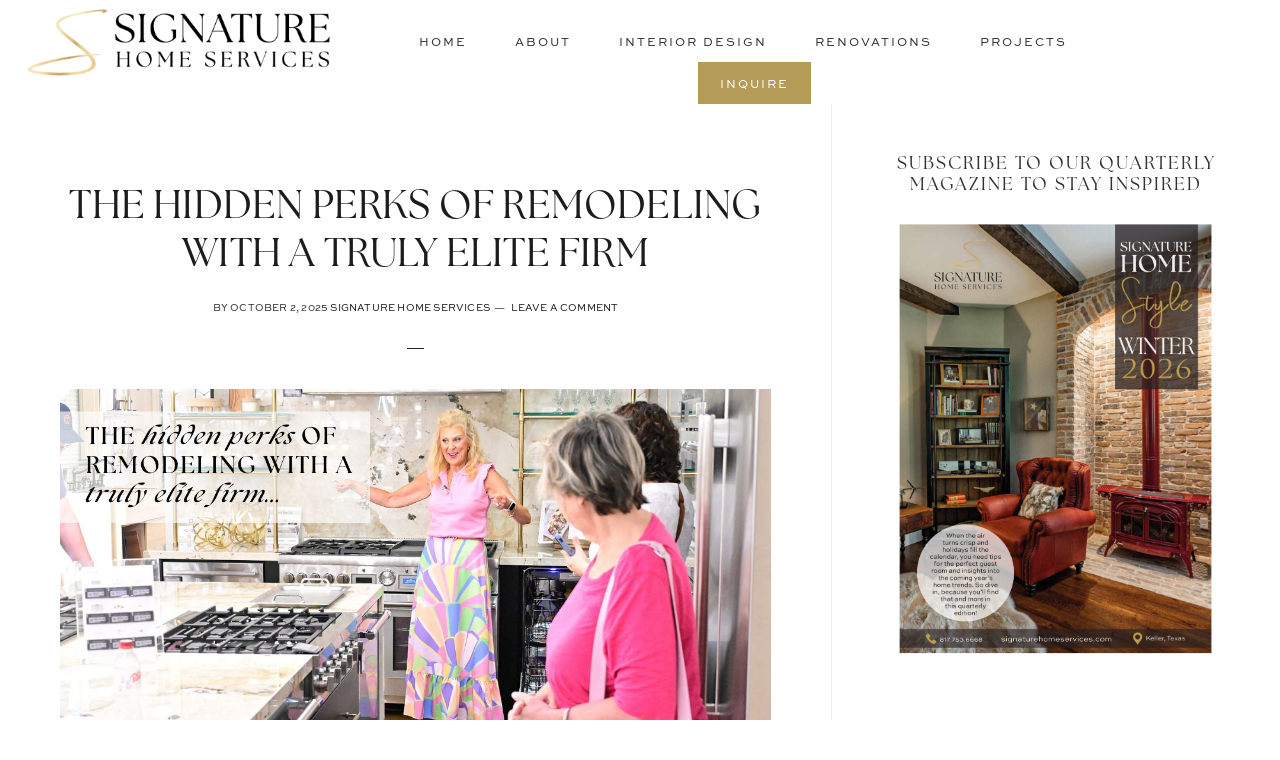

--- FILE ---
content_type: text/html; charset=UTF-8
request_url: https://www.signaturehomeservices.com/blog/page/3/
body_size: 16774
content:
<!DOCTYPE html>
<html lang="en-US">
<head >
<meta charset="UTF-8" />
<meta name="viewport" content="width=device-width, initial-scale=1" />
<meta name='robots' content='index, follow, max-image-preview:large, max-snippet:-1, max-video-preview:-1' />

	<!-- This site is optimized with the Yoast SEO plugin v26.7 - https://yoast.com/wordpress/plugins/seo/ -->
	<title>blog - Page 3 of 21 - Signature Home Services</title>
	<link rel="canonical" href="https://www.signaturehomeservices.com/blog/page/3/" />
	<link rel="prev" href="https://www.signaturehomeservices.com/blog/page/2/" />
	<link rel="next" href="https://www.signaturehomeservices.com/blog/page/4/" />
	<meta property="og:locale" content="en_US" />
	<meta property="og:type" content="article" />
	<meta property="og:title" content="blog - Page 3 of 21 - Signature Home Services" />
	<meta property="og:url" content="https://www.signaturehomeservices.com/blog/" />
	<meta property="og:site_name" content="Signature Home Services" />
	<meta property="og:image" content="https://www.signaturehomeservices.com/wp-content/uploads/2024/04/Really.why-should-you-work-with-us.jpg" />
	<meta property="og:image:width" content="1200" />
	<meta property="og:image:height" content="628" />
	<meta property="og:image:type" content="image/jpeg" />
	<meta name="twitter:card" content="summary_large_image" />
	<script type="application/ld+json" class="yoast-schema-graph">{"@context":"https://schema.org","@graph":[{"@type":["WebPage","CollectionPage"],"@id":"https://www.signaturehomeservices.com/blog/","url":"https://www.signaturehomeservices.com/blog/page/3/","name":"blog - Page 3 of 21 - Signature Home Services","isPartOf":{"@id":"https://www.signaturehomeservices.com/#website"},"datePublished":"2023-01-19T07:10:08+00:00","dateModified":"2024-09-03T09:37:29+00:00","breadcrumb":{"@id":"https://www.signaturehomeservices.com/blog/page/3/#breadcrumb"},"inLanguage":"en-US"},{"@type":"BreadcrumbList","@id":"https://www.signaturehomeservices.com/blog/page/3/#breadcrumb","itemListElement":[{"@type":"ListItem","position":1,"name":"Home","item":"https://www.signaturehomeservices.com/"},{"@type":"ListItem","position":2,"name":"blog"}]},{"@type":"WebSite","@id":"https://www.signaturehomeservices.com/#website","url":"https://www.signaturehomeservices.com/","name":"Signature Home Services","description":"Transformative renovation and interior design for your home in North Tarrant County, TX","publisher":{"@id":"https://www.signaturehomeservices.com/#organization"},"potentialAction":[{"@type":"SearchAction","target":{"@type":"EntryPoint","urlTemplate":"https://www.signaturehomeservices.com/?s={search_term_string}"},"query-input":{"@type":"PropertyValueSpecification","valueRequired":true,"valueName":"search_term_string"}}],"inLanguage":"en-US"},{"@type":"Organization","@id":"https://www.signaturehomeservices.com/#organization","name":"Signature Home Services","url":"https://www.signaturehomeservices.com/","logo":{"@type":"ImageObject","inLanguage":"en-US","@id":"https://www.signaturehomeservices.com/#/schema/logo/image/","url":"https://www.signaturehomeservices.com/wp-content/uploads/2024/04/SHS-Stacked-Logo.png","contentUrl":"https://www.signaturehomeservices.com/wp-content/uploads/2024/04/SHS-Stacked-Logo.png","width":900,"height":770,"caption":"Signature Home Services"},"image":{"@id":"https://www.signaturehomeservices.com/#/schema/logo/image/"},"sameAs":["https://www.facebook.com/SignatureHmServices","https://www.instagram.com/signature.home.services/","https://www.linkedin.com/company/curb-appeal-renovations-inc/","https://www.youtube.com/channel/UCu9Rb3djN1poxaWbNGvQPTw","https://www.pinterest.com/signaturehomeservices/pins/"]}]}</script>
	<!-- / Yoast SEO plugin. -->


<link rel='dns-prefetch' href='//www.googletagmanager.com' />
<link rel='dns-prefetch' href='//fonts.googleapis.com' />
<link rel='dns-prefetch' href='//code.ionicframework.com' />
<link rel="alternate" type="application/rss+xml" title="Signature Home Services &raquo; Feed" href="https://www.signaturehomeservices.com/feed/" />
<link rel="alternate" type="application/rss+xml" title="Signature Home Services &raquo; Comments Feed" href="https://www.signaturehomeservices.com/comments/feed/" />
<style id='wp-img-auto-sizes-contain-inline-css' type='text/css'>
img:is([sizes=auto i],[sizes^="auto," i]){contain-intrinsic-size:3000px 1500px}
/*# sourceURL=wp-img-auto-sizes-contain-inline-css */
</style>
<link rel='stylesheet' id='sbr_styles-css' href='https://www.signaturehomeservices.com/wp-content/plugins/reviews-feed/assets/css/sbr-styles.min.css?ver=2.1.1' type='text/css' media='all' />
<link rel='stylesheet' id='sbi_styles-css' href='https://www.signaturehomeservices.com/wp-content/plugins/instagram-feed/css/sbi-styles.min.css?ver=6.10.0' type='text/css' media='all' />
<link rel='stylesheet' id='fgd-pro-css' href='https://www.signaturehomeservices.com/wp-content/themes/FGD%20for%20Signature%20Home%20Services/style.css?ver=1.2.5' type='text/css' media='all' />
<style id='fgd-pro-inline-css' type='text/css'>
.has-accent-color {
	color: #132030 !important;
}

.has-accent-background-color {
	background-color: #132030 !important;
}

.content .wp-block-button .wp-block-button__link:focus,
.content .wp-block-button .wp-block-button__link:hover {
	background-color: #132030 !important;
	color: #fff;
}

.content .wp-block-button.is-style-outline .wp-block-button__link:focus,
.content .wp-block-button.is-style-outline .wp-block-button__link:hover {
	border-color: #132030 !important;
	color: #132030 !important;
}


.entry-content .wp-block-pullquote.is-style-solid-color {
	background-color: #132030;
}

/*# sourceURL=fgd-pro-inline-css */
</style>
<style id='wp-emoji-styles-inline-css' type='text/css'>

	img.wp-smiley, img.emoji {
		display: inline !important;
		border: none !important;
		box-shadow: none !important;
		height: 1em !important;
		width: 1em !important;
		margin: 0 0.07em !important;
		vertical-align: -0.1em !important;
		background: none !important;
		padding: 0 !important;
	}
/*# sourceURL=wp-emoji-styles-inline-css */
</style>
<style id='wp-block-library-inline-css' type='text/css'>
:root{--wp-block-synced-color:#7a00df;--wp-block-synced-color--rgb:122,0,223;--wp-bound-block-color:var(--wp-block-synced-color);--wp-editor-canvas-background:#ddd;--wp-admin-theme-color:#007cba;--wp-admin-theme-color--rgb:0,124,186;--wp-admin-theme-color-darker-10:#006ba1;--wp-admin-theme-color-darker-10--rgb:0,107,160.5;--wp-admin-theme-color-darker-20:#005a87;--wp-admin-theme-color-darker-20--rgb:0,90,135;--wp-admin-border-width-focus:2px}@media (min-resolution:192dpi){:root{--wp-admin-border-width-focus:1.5px}}.wp-element-button{cursor:pointer}:root .has-very-light-gray-background-color{background-color:#eee}:root .has-very-dark-gray-background-color{background-color:#313131}:root .has-very-light-gray-color{color:#eee}:root .has-very-dark-gray-color{color:#313131}:root .has-vivid-green-cyan-to-vivid-cyan-blue-gradient-background{background:linear-gradient(135deg,#00d084,#0693e3)}:root .has-purple-crush-gradient-background{background:linear-gradient(135deg,#34e2e4,#4721fb 50%,#ab1dfe)}:root .has-hazy-dawn-gradient-background{background:linear-gradient(135deg,#faaca8,#dad0ec)}:root .has-subdued-olive-gradient-background{background:linear-gradient(135deg,#fafae1,#67a671)}:root .has-atomic-cream-gradient-background{background:linear-gradient(135deg,#fdd79a,#004a59)}:root .has-nightshade-gradient-background{background:linear-gradient(135deg,#330968,#31cdcf)}:root .has-midnight-gradient-background{background:linear-gradient(135deg,#020381,#2874fc)}:root{--wp--preset--font-size--normal:16px;--wp--preset--font-size--huge:42px}.has-regular-font-size{font-size:1em}.has-larger-font-size{font-size:2.625em}.has-normal-font-size{font-size:var(--wp--preset--font-size--normal)}.has-huge-font-size{font-size:var(--wp--preset--font-size--huge)}.has-text-align-center{text-align:center}.has-text-align-left{text-align:left}.has-text-align-right{text-align:right}.has-fit-text{white-space:nowrap!important}#end-resizable-editor-section{display:none}.aligncenter{clear:both}.items-justified-left{justify-content:flex-start}.items-justified-center{justify-content:center}.items-justified-right{justify-content:flex-end}.items-justified-space-between{justify-content:space-between}.screen-reader-text{border:0;clip-path:inset(50%);height:1px;margin:-1px;overflow:hidden;padding:0;position:absolute;width:1px;word-wrap:normal!important}.screen-reader-text:focus{background-color:#ddd;clip-path:none;color:#444;display:block;font-size:1em;height:auto;left:5px;line-height:normal;padding:15px 23px 14px;text-decoration:none;top:5px;width:auto;z-index:100000}html :where(.has-border-color){border-style:solid}html :where([style*=border-top-color]){border-top-style:solid}html :where([style*=border-right-color]){border-right-style:solid}html :where([style*=border-bottom-color]){border-bottom-style:solid}html :where([style*=border-left-color]){border-left-style:solid}html :where([style*=border-width]){border-style:solid}html :where([style*=border-top-width]){border-top-style:solid}html :where([style*=border-right-width]){border-right-style:solid}html :where([style*=border-bottom-width]){border-bottom-style:solid}html :where([style*=border-left-width]){border-left-style:solid}html :where(img[class*=wp-image-]){height:auto;max-width:100%}:where(figure){margin:0 0 1em}html :where(.is-position-sticky){--wp-admin--admin-bar--position-offset:var(--wp-admin--admin-bar--height,0px)}@media screen and (max-width:600px){html :where(.is-position-sticky){--wp-admin--admin-bar--position-offset:0px}}

/*# sourceURL=wp-block-library-inline-css */
</style><style id='wp-block-heading-inline-css' type='text/css'>
h1:where(.wp-block-heading).has-background,h2:where(.wp-block-heading).has-background,h3:where(.wp-block-heading).has-background,h4:where(.wp-block-heading).has-background,h5:where(.wp-block-heading).has-background,h6:where(.wp-block-heading).has-background{padding:1.25em 2.375em}h1.has-text-align-left[style*=writing-mode]:where([style*=vertical-lr]),h1.has-text-align-right[style*=writing-mode]:where([style*=vertical-rl]),h2.has-text-align-left[style*=writing-mode]:where([style*=vertical-lr]),h2.has-text-align-right[style*=writing-mode]:where([style*=vertical-rl]),h3.has-text-align-left[style*=writing-mode]:where([style*=vertical-lr]),h3.has-text-align-right[style*=writing-mode]:where([style*=vertical-rl]),h4.has-text-align-left[style*=writing-mode]:where([style*=vertical-lr]),h4.has-text-align-right[style*=writing-mode]:where([style*=vertical-rl]),h5.has-text-align-left[style*=writing-mode]:where([style*=vertical-lr]),h5.has-text-align-right[style*=writing-mode]:where([style*=vertical-rl]),h6.has-text-align-left[style*=writing-mode]:where([style*=vertical-lr]),h6.has-text-align-right[style*=writing-mode]:where([style*=vertical-rl]){rotate:180deg}
/*# sourceURL=https://www.signaturehomeservices.com/wp-includes/blocks/heading/style.min.css */
</style>
<style id='wp-block-paragraph-inline-css' type='text/css'>
.is-small-text{font-size:.875em}.is-regular-text{font-size:1em}.is-large-text{font-size:2.25em}.is-larger-text{font-size:3em}.has-drop-cap:not(:focus):first-letter{float:left;font-size:8.4em;font-style:normal;font-weight:100;line-height:.68;margin:.05em .1em 0 0;text-transform:uppercase}body.rtl .has-drop-cap:not(:focus):first-letter{float:none;margin-left:.1em}p.has-drop-cap.has-background{overflow:hidden}:root :where(p.has-background){padding:1.25em 2.375em}:where(p.has-text-color:not(.has-link-color)) a{color:inherit}p.has-text-align-left[style*="writing-mode:vertical-lr"],p.has-text-align-right[style*="writing-mode:vertical-rl"]{rotate:180deg}
/*# sourceURL=https://www.signaturehomeservices.com/wp-includes/blocks/paragraph/style.min.css */
</style>
<style id='wp-block-quote-inline-css' type='text/css'>
.wp-block-quote{box-sizing:border-box;overflow-wrap:break-word}.wp-block-quote.is-large:where(:not(.is-style-plain)),.wp-block-quote.is-style-large:where(:not(.is-style-plain)){margin-bottom:1em;padding:0 1em}.wp-block-quote.is-large:where(:not(.is-style-plain)) p,.wp-block-quote.is-style-large:where(:not(.is-style-plain)) p{font-size:1.5em;font-style:italic;line-height:1.6}.wp-block-quote.is-large:where(:not(.is-style-plain)) cite,.wp-block-quote.is-large:where(:not(.is-style-plain)) footer,.wp-block-quote.is-style-large:where(:not(.is-style-plain)) cite,.wp-block-quote.is-style-large:where(:not(.is-style-plain)) footer{font-size:1.125em;text-align:right}.wp-block-quote>cite{display:block}
/*# sourceURL=https://www.signaturehomeservices.com/wp-includes/blocks/quote/style.min.css */
</style>
<style id='wp-block-table-inline-css' type='text/css'>
.wp-block-table{overflow-x:auto}.wp-block-table table{border-collapse:collapse;width:100%}.wp-block-table thead{border-bottom:3px solid}.wp-block-table tfoot{border-top:3px solid}.wp-block-table td,.wp-block-table th{border:1px solid;padding:.5em}.wp-block-table .has-fixed-layout{table-layout:fixed;width:100%}.wp-block-table .has-fixed-layout td,.wp-block-table .has-fixed-layout th{word-break:break-word}.wp-block-table.aligncenter,.wp-block-table.alignleft,.wp-block-table.alignright{display:table;width:auto}.wp-block-table.aligncenter td,.wp-block-table.aligncenter th,.wp-block-table.alignleft td,.wp-block-table.alignleft th,.wp-block-table.alignright td,.wp-block-table.alignright th{word-break:break-word}.wp-block-table .has-subtle-light-gray-background-color{background-color:#f3f4f5}.wp-block-table .has-subtle-pale-green-background-color{background-color:#e9fbe5}.wp-block-table .has-subtle-pale-blue-background-color{background-color:#e7f5fe}.wp-block-table .has-subtle-pale-pink-background-color{background-color:#fcf0ef}.wp-block-table.is-style-stripes{background-color:initial;border-collapse:inherit;border-spacing:0}.wp-block-table.is-style-stripes tbody tr:nth-child(odd){background-color:#f0f0f0}.wp-block-table.is-style-stripes.has-subtle-light-gray-background-color tbody tr:nth-child(odd){background-color:#f3f4f5}.wp-block-table.is-style-stripes.has-subtle-pale-green-background-color tbody tr:nth-child(odd){background-color:#e9fbe5}.wp-block-table.is-style-stripes.has-subtle-pale-blue-background-color tbody tr:nth-child(odd){background-color:#e7f5fe}.wp-block-table.is-style-stripes.has-subtle-pale-pink-background-color tbody tr:nth-child(odd){background-color:#fcf0ef}.wp-block-table.is-style-stripes td,.wp-block-table.is-style-stripes th{border-color:#0000}.wp-block-table.is-style-stripes{border-bottom:1px solid #f0f0f0}.wp-block-table .has-border-color td,.wp-block-table .has-border-color th,.wp-block-table .has-border-color tr,.wp-block-table .has-border-color>*{border-color:inherit}.wp-block-table table[style*=border-top-color] tr:first-child,.wp-block-table table[style*=border-top-color] tr:first-child td,.wp-block-table table[style*=border-top-color] tr:first-child th,.wp-block-table table[style*=border-top-color]>*,.wp-block-table table[style*=border-top-color]>* td,.wp-block-table table[style*=border-top-color]>* th{border-top-color:inherit}.wp-block-table table[style*=border-top-color] tr:not(:first-child){border-top-color:initial}.wp-block-table table[style*=border-right-color] td:last-child,.wp-block-table table[style*=border-right-color] th,.wp-block-table table[style*=border-right-color] tr,.wp-block-table table[style*=border-right-color]>*{border-right-color:inherit}.wp-block-table table[style*=border-bottom-color] tr:last-child,.wp-block-table table[style*=border-bottom-color] tr:last-child td,.wp-block-table table[style*=border-bottom-color] tr:last-child th,.wp-block-table table[style*=border-bottom-color]>*,.wp-block-table table[style*=border-bottom-color]>* td,.wp-block-table table[style*=border-bottom-color]>* th{border-bottom-color:inherit}.wp-block-table table[style*=border-bottom-color] tr:not(:last-child){border-bottom-color:initial}.wp-block-table table[style*=border-left-color] td:first-child,.wp-block-table table[style*=border-left-color] th,.wp-block-table table[style*=border-left-color] tr,.wp-block-table table[style*=border-left-color]>*{border-left-color:inherit}.wp-block-table table[style*=border-style] td,.wp-block-table table[style*=border-style] th,.wp-block-table table[style*=border-style] tr,.wp-block-table table[style*=border-style]>*{border-style:inherit}.wp-block-table table[style*=border-width] td,.wp-block-table table[style*=border-width] th,.wp-block-table table[style*=border-width] tr,.wp-block-table table[style*=border-width]>*{border-style:inherit;border-width:inherit}
/*# sourceURL=https://www.signaturehomeservices.com/wp-includes/blocks/table/style.min.css */
</style>
<style id='global-styles-inline-css' type='text/css'>
:root{--wp--preset--aspect-ratio--square: 1;--wp--preset--aspect-ratio--4-3: 4/3;--wp--preset--aspect-ratio--3-4: 3/4;--wp--preset--aspect-ratio--3-2: 3/2;--wp--preset--aspect-ratio--2-3: 2/3;--wp--preset--aspect-ratio--16-9: 16/9;--wp--preset--aspect-ratio--9-16: 9/16;--wp--preset--color--black: #000000;--wp--preset--color--cyan-bluish-gray: #abb8c3;--wp--preset--color--white: #ffffff;--wp--preset--color--pale-pink: #f78da7;--wp--preset--color--vivid-red: #cf2e2e;--wp--preset--color--luminous-vivid-orange: #ff6900;--wp--preset--color--luminous-vivid-amber: #fcb900;--wp--preset--color--light-green-cyan: #7bdcb5;--wp--preset--color--vivid-green-cyan: #00d084;--wp--preset--color--pale-cyan-blue: #8ed1fc;--wp--preset--color--vivid-cyan-blue: #0693e3;--wp--preset--color--vivid-purple: #9b51e0;--wp--preset--color--accent: #132030;--wp--preset--gradient--vivid-cyan-blue-to-vivid-purple: linear-gradient(135deg,rgb(6,147,227) 0%,rgb(155,81,224) 100%);--wp--preset--gradient--light-green-cyan-to-vivid-green-cyan: linear-gradient(135deg,rgb(122,220,180) 0%,rgb(0,208,130) 100%);--wp--preset--gradient--luminous-vivid-amber-to-luminous-vivid-orange: linear-gradient(135deg,rgb(252,185,0) 0%,rgb(255,105,0) 100%);--wp--preset--gradient--luminous-vivid-orange-to-vivid-red: linear-gradient(135deg,rgb(255,105,0) 0%,rgb(207,46,46) 100%);--wp--preset--gradient--very-light-gray-to-cyan-bluish-gray: linear-gradient(135deg,rgb(238,238,238) 0%,rgb(169,184,195) 100%);--wp--preset--gradient--cool-to-warm-spectrum: linear-gradient(135deg,rgb(74,234,220) 0%,rgb(151,120,209) 20%,rgb(207,42,186) 40%,rgb(238,44,130) 60%,rgb(251,105,98) 80%,rgb(254,248,76) 100%);--wp--preset--gradient--blush-light-purple: linear-gradient(135deg,rgb(255,206,236) 0%,rgb(152,150,240) 100%);--wp--preset--gradient--blush-bordeaux: linear-gradient(135deg,rgb(254,205,165) 0%,rgb(254,45,45) 50%,rgb(107,0,62) 100%);--wp--preset--gradient--luminous-dusk: linear-gradient(135deg,rgb(255,203,112) 0%,rgb(199,81,192) 50%,rgb(65,88,208) 100%);--wp--preset--gradient--pale-ocean: linear-gradient(135deg,rgb(255,245,203) 0%,rgb(182,227,212) 50%,rgb(51,167,181) 100%);--wp--preset--gradient--electric-grass: linear-gradient(135deg,rgb(202,248,128) 0%,rgb(113,206,126) 100%);--wp--preset--gradient--midnight: linear-gradient(135deg,rgb(2,3,129) 0%,rgb(40,116,252) 100%);--wp--preset--font-size--small: 18px;--wp--preset--font-size--medium: 20px;--wp--preset--font-size--large: 26px;--wp--preset--font-size--x-large: 42px;--wp--preset--font-size--normal: 22px;--wp--preset--font-size--larger: 30px;--wp--preset--spacing--20: 0.44rem;--wp--preset--spacing--30: 0.67rem;--wp--preset--spacing--40: 1rem;--wp--preset--spacing--50: 1.5rem;--wp--preset--spacing--60: 2.25rem;--wp--preset--spacing--70: 3.38rem;--wp--preset--spacing--80: 5.06rem;--wp--preset--shadow--natural: 6px 6px 9px rgba(0, 0, 0, 0.2);--wp--preset--shadow--deep: 12px 12px 50px rgba(0, 0, 0, 0.4);--wp--preset--shadow--sharp: 6px 6px 0px rgba(0, 0, 0, 0.2);--wp--preset--shadow--outlined: 6px 6px 0px -3px rgb(255, 255, 255), 6px 6px rgb(0, 0, 0);--wp--preset--shadow--crisp: 6px 6px 0px rgb(0, 0, 0);}:where(.is-layout-flex){gap: 0.5em;}:where(.is-layout-grid){gap: 0.5em;}body .is-layout-flex{display: flex;}.is-layout-flex{flex-wrap: wrap;align-items: center;}.is-layout-flex > :is(*, div){margin: 0;}body .is-layout-grid{display: grid;}.is-layout-grid > :is(*, div){margin: 0;}:where(.wp-block-columns.is-layout-flex){gap: 2em;}:where(.wp-block-columns.is-layout-grid){gap: 2em;}:where(.wp-block-post-template.is-layout-flex){gap: 1.25em;}:where(.wp-block-post-template.is-layout-grid){gap: 1.25em;}.has-black-color{color: var(--wp--preset--color--black) !important;}.has-cyan-bluish-gray-color{color: var(--wp--preset--color--cyan-bluish-gray) !important;}.has-white-color{color: var(--wp--preset--color--white) !important;}.has-pale-pink-color{color: var(--wp--preset--color--pale-pink) !important;}.has-vivid-red-color{color: var(--wp--preset--color--vivid-red) !important;}.has-luminous-vivid-orange-color{color: var(--wp--preset--color--luminous-vivid-orange) !important;}.has-luminous-vivid-amber-color{color: var(--wp--preset--color--luminous-vivid-amber) !important;}.has-light-green-cyan-color{color: var(--wp--preset--color--light-green-cyan) !important;}.has-vivid-green-cyan-color{color: var(--wp--preset--color--vivid-green-cyan) !important;}.has-pale-cyan-blue-color{color: var(--wp--preset--color--pale-cyan-blue) !important;}.has-vivid-cyan-blue-color{color: var(--wp--preset--color--vivid-cyan-blue) !important;}.has-vivid-purple-color{color: var(--wp--preset--color--vivid-purple) !important;}.has-black-background-color{background-color: var(--wp--preset--color--black) !important;}.has-cyan-bluish-gray-background-color{background-color: var(--wp--preset--color--cyan-bluish-gray) !important;}.has-white-background-color{background-color: var(--wp--preset--color--white) !important;}.has-pale-pink-background-color{background-color: var(--wp--preset--color--pale-pink) !important;}.has-vivid-red-background-color{background-color: var(--wp--preset--color--vivid-red) !important;}.has-luminous-vivid-orange-background-color{background-color: var(--wp--preset--color--luminous-vivid-orange) !important;}.has-luminous-vivid-amber-background-color{background-color: var(--wp--preset--color--luminous-vivid-amber) !important;}.has-light-green-cyan-background-color{background-color: var(--wp--preset--color--light-green-cyan) !important;}.has-vivid-green-cyan-background-color{background-color: var(--wp--preset--color--vivid-green-cyan) !important;}.has-pale-cyan-blue-background-color{background-color: var(--wp--preset--color--pale-cyan-blue) !important;}.has-vivid-cyan-blue-background-color{background-color: var(--wp--preset--color--vivid-cyan-blue) !important;}.has-vivid-purple-background-color{background-color: var(--wp--preset--color--vivid-purple) !important;}.has-black-border-color{border-color: var(--wp--preset--color--black) !important;}.has-cyan-bluish-gray-border-color{border-color: var(--wp--preset--color--cyan-bluish-gray) !important;}.has-white-border-color{border-color: var(--wp--preset--color--white) !important;}.has-pale-pink-border-color{border-color: var(--wp--preset--color--pale-pink) !important;}.has-vivid-red-border-color{border-color: var(--wp--preset--color--vivid-red) !important;}.has-luminous-vivid-orange-border-color{border-color: var(--wp--preset--color--luminous-vivid-orange) !important;}.has-luminous-vivid-amber-border-color{border-color: var(--wp--preset--color--luminous-vivid-amber) !important;}.has-light-green-cyan-border-color{border-color: var(--wp--preset--color--light-green-cyan) !important;}.has-vivid-green-cyan-border-color{border-color: var(--wp--preset--color--vivid-green-cyan) !important;}.has-pale-cyan-blue-border-color{border-color: var(--wp--preset--color--pale-cyan-blue) !important;}.has-vivid-cyan-blue-border-color{border-color: var(--wp--preset--color--vivid-cyan-blue) !important;}.has-vivid-purple-border-color{border-color: var(--wp--preset--color--vivid-purple) !important;}.has-vivid-cyan-blue-to-vivid-purple-gradient-background{background: var(--wp--preset--gradient--vivid-cyan-blue-to-vivid-purple) !important;}.has-light-green-cyan-to-vivid-green-cyan-gradient-background{background: var(--wp--preset--gradient--light-green-cyan-to-vivid-green-cyan) !important;}.has-luminous-vivid-amber-to-luminous-vivid-orange-gradient-background{background: var(--wp--preset--gradient--luminous-vivid-amber-to-luminous-vivid-orange) !important;}.has-luminous-vivid-orange-to-vivid-red-gradient-background{background: var(--wp--preset--gradient--luminous-vivid-orange-to-vivid-red) !important;}.has-very-light-gray-to-cyan-bluish-gray-gradient-background{background: var(--wp--preset--gradient--very-light-gray-to-cyan-bluish-gray) !important;}.has-cool-to-warm-spectrum-gradient-background{background: var(--wp--preset--gradient--cool-to-warm-spectrum) !important;}.has-blush-light-purple-gradient-background{background: var(--wp--preset--gradient--blush-light-purple) !important;}.has-blush-bordeaux-gradient-background{background: var(--wp--preset--gradient--blush-bordeaux) !important;}.has-luminous-dusk-gradient-background{background: var(--wp--preset--gradient--luminous-dusk) !important;}.has-pale-ocean-gradient-background{background: var(--wp--preset--gradient--pale-ocean) !important;}.has-electric-grass-gradient-background{background: var(--wp--preset--gradient--electric-grass) !important;}.has-midnight-gradient-background{background: var(--wp--preset--gradient--midnight) !important;}.has-small-font-size{font-size: var(--wp--preset--font-size--small) !important;}.has-medium-font-size{font-size: var(--wp--preset--font-size--medium) !important;}.has-large-font-size{font-size: var(--wp--preset--font-size--large) !important;}.has-x-large-font-size{font-size: var(--wp--preset--font-size--x-large) !important;}
/*# sourceURL=global-styles-inline-css */
</style>

<style id='classic-theme-styles-inline-css' type='text/css'>
/*! This file is auto-generated */
.wp-block-button__link{color:#fff;background-color:#32373c;border-radius:9999px;box-shadow:none;text-decoration:none;padding:calc(.667em + 2px) calc(1.333em + 2px);font-size:1.125em}.wp-block-file__button{background:#32373c;color:#fff;text-decoration:none}
/*# sourceURL=/wp-includes/css/classic-themes.min.css */
</style>
<link rel='stylesheet' id='coblocks-extensions-css' href='https://www.signaturehomeservices.com/wp-content/plugins/coblocks/dist/style-coblocks-extensions.css?ver=3.1.16' type='text/css' media='all' />
<link rel='stylesheet' id='coblocks-animation-css' href='https://www.signaturehomeservices.com/wp-content/plugins/coblocks/dist/style-coblocks-animation.css?ver=2677611078ee87eb3b1c' type='text/css' media='all' />
<link rel='stylesheet' id='wp-components-css' href='https://www.signaturehomeservices.com/wp-includes/css/dist/components/style.min.css?ver=6.9' type='text/css' media='all' />
<link rel='stylesheet' id='godaddy-styles-css' href='https://www.signaturehomeservices.com/wp-content/plugins/coblocks/includes/Dependencies/GoDaddy/Styles/build/latest.css?ver=2.0.2' type='text/css' media='all' />
<link rel='stylesheet' id='fgd-fonts-css' href='https://fonts.googleapis.com/css2?family=Open+Sans%3Aital%2Cwght%400%2C400%3B0%2C700%3B1%2C400%3B1%2C700&#038;ver=1.2.0' type='text/css' media='all' />
<link rel='stylesheet' id='fgd-ionicons-css' href='//code.ionicframework.com/ionicons/2.0.1/css/ionicons.min.css?ver=1.2.0' type='text/css' media='all' />
<link rel='stylesheet' id='dashicons-css' href='https://www.signaturehomeservices.com/wp-includes/css/dashicons.min.css?ver=6.9' type='text/css' media='all' />
<link rel='stylesheet' id='font-awesome-5-css' href='https://www.signaturehomeservices.com/wp-content/plugins/bb-plugin/fonts/fontawesome/5.15.4/css/all.min.css?ver=2.10.0.5' type='text/css' media='all' />
<link rel='stylesheet' id='font-awesome-css' href='https://www.signaturehomeservices.com/wp-content/plugins/bb-plugin/fonts/fontawesome/5.15.4/css/v4-shims.min.css?ver=2.10.0.5' type='text/css' media='all' />
<link rel='stylesheet' id='fgd-pro-gutenberg-css' href='https://www.signaturehomeservices.com/wp-content/themes/FGD%20for%20Signature%20Home%20Services/lib/gutenberg/front-end.css?ver=1.2.5' type='text/css' media='all' />
<link rel='stylesheet' id='pp-animate-css' href='https://www.signaturehomeservices.com/wp-content/plugins/bbpowerpack/assets/css/animate.min.css?ver=3.5.1' type='text/css' media='all' />
<script type="text/javascript" src="https://www.signaturehomeservices.com/wp-includes/js/jquery/jquery.min.js?ver=3.7.1" id="jquery-core-js"></script>
<script type="text/javascript" src="https://www.signaturehomeservices.com/wp-includes/js/jquery/jquery-migrate.min.js?ver=3.4.1" id="jquery-migrate-js"></script>

<!-- Google tag (gtag.js) snippet added by Site Kit -->
<!-- Google Analytics snippet added by Site Kit -->
<script type="text/javascript" src="https://www.googletagmanager.com/gtag/js?id=GT-PBZDGL8" id="google_gtagjs-js" async></script>
<script type="text/javascript" id="google_gtagjs-js-after">
/* <![CDATA[ */
window.dataLayer = window.dataLayer || [];function gtag(){dataLayer.push(arguments);}
gtag("set","linker",{"domains":["www.signaturehomeservices.com"]});
gtag("js", new Date());
gtag("set", "developer_id.dZTNiMT", true);
gtag("config", "GT-PBZDGL8");
//# sourceURL=google_gtagjs-js-after
/* ]]> */
</script>
<link rel="https://api.w.org/" href="https://www.signaturehomeservices.com/wp-json/" /><link rel="EditURI" type="application/rsd+xml" title="RSD" href="https://www.signaturehomeservices.com/xmlrpc.php?rsd" />
<meta name="generator" content="WordPress 6.9" />
		<script>
			var bb_powerpack = {
				version: '2.40.10',
				getAjaxUrl: function() { return atob( 'aHR0cHM6Ly93d3cuc2lnbmF0dXJlaG9tZXNlcnZpY2VzLmNvbS93cC1hZG1pbi9hZG1pbi1hamF4LnBocA==' ); },
				callback: function() {},
				mapMarkerData: {},
				post_id: '29642',
				search_term: '',
				current_page: 'https://www.signaturehomeservices.com/blog/page/3/',
				conditionals: {
					is_front_page: false,
					is_home: true,
					is_archive: false,
					current_post_type: '',
					is_tax: false,
										is_author: false,
					current_author: false,
					is_search: false,
									}
			};
		</script>
		<meta name="generator" content="Site Kit by Google 1.170.0" /><link rel="stylesheet" href="https://use.typekit.net/ehg4gyo.css">
<style type="text/css">.site-title a { background: url(https://www.signaturehomeservices.com/wp-content/uploads/2024/04/cropped-SHS-Inline-Logo.png) no-repeat !important; }</style>
<link rel="icon" href="https://www.signaturehomeservices.com/wp-content/uploads/2024/04/cropped-favicon-32x32.png" sizes="32x32" />
<link rel="icon" href="https://www.signaturehomeservices.com/wp-content/uploads/2024/04/cropped-favicon-192x192.png" sizes="192x192" />
<link rel="apple-touch-icon" href="https://www.signaturehomeservices.com/wp-content/uploads/2024/04/cropped-favicon-180x180.png" />
<meta name="msapplication-TileImage" content="https://www.signaturehomeservices.com/wp-content/uploads/2024/04/cropped-favicon-270x270.png" />
<!-- Meta Pixel Code -->
<script>
!function(f,b,e,v,n,t,s)
{if(f.fbq)return;n=f.fbq=function(){n.callMethod?
n.callMethod.apply(n,arguments):n.queue.push(arguments)};
if(!f._fbq)f._fbq=n;n.push=n;n.loaded=!0;n.version='2.0';
n.queue=[];t=b.createElement(e);t.async=!0;
t.src=v;s=b.getElementsByTagName(e)[0];
s.parentNode.insertBefore(t,s)}(window, document,'script',
'https://connect.facebook.net/en_US/fbevents.js');
fbq('init', '321329328629788');
fbq('track', 'PageView');
</script>
<noscript><img height="1" width="1" style="display:none"
src="https://www.facebook.com/tr?id=321329328629788&ev=PageView&noscript=1"
/></noscript>
<!-- End Meta Pixel Code -->
<link rel='stylesheet' id='lsi-style-css' href='https://www.signaturehomeservices.com/wp-content/plugins/lightweight-social-icons/css/style-min.css?ver=1.1' type='text/css' media='all' />
<style id='lsi-style-inline-css' type='text/css'>
.icon-set-lsi_widget-2 a,
			.icon-set-lsi_widget-2 a:visited,
			.icon-set-lsi_widget-2 a:focus {
				border-radius: 36px;
				background: #b49b58 !important;
				color: #FFFFFF !important;
				font-size: 20px !important;
			}

			.icon-set-lsi_widget-2 a:hover {
				background: #000000 !important;
				color: #f2eadc !important;
			}
/*# sourceURL=lsi-style-inline-css */
</style>
</head>
<body class="blog paged wp-embed-responsive paged-3 wp-theme-genesis wp-child-theme-FGDforSignatureHomeServices fl-builder-2-10-0-5 fl-no-js custom-header header-image header-full-width content-sidebar genesis-breadcrumbs-hidden genesis-footer-widgets-visible"><div class="site-container"><ul class="genesis-skip-link"><li><a href="#genesis-content" class="screen-reader-shortcut"> Skip to main content</a></li><li><a href="#genesis-sidebar-primary" class="screen-reader-shortcut"> Skip to primary sidebar</a></li><li><a href="#genesis-footer-widgets" class="screen-reader-shortcut"> Skip to footer</a></li></ul><header class="site-header"><div class="wrap"><div class="title-area"><p class="site-title"><a href="https://www.signaturehomeservices.com/">Signature Home Services</a></p><p class="site-description">Transformative renovation and interior design for your home in North Tarrant County, TX</p></div><nav class="nav-primary" aria-label="Main" id="genesis-nav-primary"><div class="wrap"><ul id="menu-main-menu" class="menu genesis-nav-menu menu-primary js-superfish"><li id="menu-item-27488" class="menu-item menu-item-type-post_type menu-item-object-page menu-item-home menu-item-27488"><a href="https://www.signaturehomeservices.com/"><span >Home</span></a></li>
<li id="menu-item-27490" class="menu-item menu-item-type-post_type menu-item-object-page current-menu-ancestor current-menu-parent current_page_parent current_page_ancestor menu-item-has-children menu-item-27490"><a href="https://www.signaturehomeservices.com/about/"><span >About</span></a>
<ul class="sub-menu">
	<li id="menu-item-27491" class="menu-item menu-item-type-post_type menu-item-object-page menu-item-27491"><a href="https://www.signaturehomeservices.com/accolades/"><span >Accolades</span></a></li>
	<li id="menu-item-27489" class="menu-item menu-item-type-post_type menu-item-object-page current-menu-item page_item page-item-14286 current_page_item current_page_parent menu-item-27489"><a href="https://www.signaturehomeservices.com/blog/" aria-current="page"><span >Blog</span></a></li>
</ul>
</li>
<li id="menu-item-27494" class="menu-item menu-item-type-post_type menu-item-object-page menu-item-27494"><a href="https://www.signaturehomeservices.com/interior-design/"><span >Interior Design</span></a></li>
<li id="menu-item-27497" class="menu-item menu-item-type-post_type menu-item-object-page menu-item-has-children menu-item-27497"><a href="https://www.signaturehomeservices.com/renovations/"><span >Renovations</span></a>
<ul class="sub-menu">
	<li id="menu-item-27492" class="menu-item menu-item-type-post_type menu-item-object-page menu-item-27492"><a href="https://www.signaturehomeservices.com/handyman-services/"><span >Handyman Services</span></a></li>
</ul>
</li>
<li id="menu-item-27496" class="menu-item menu-item-type-post_type menu-item-object-page menu-item-27496"><a href="https://www.signaturehomeservices.com/projects/"><span >Projects</span></a></li>
<li id="menu-item-27493" class="contact menu-item menu-item-type-post_type menu-item-object-page menu-item-27493"><a href="https://www.signaturehomeservices.com/inquire/"><span >Inquire</span></a></li>
</ul></div></nav></div></header><div class="offscreen-content-icon"><button class="offscreen-content-toggle"><i class="icon ion-navicon"></i> <span class="screen-reader-text">Show Offscreen Content</span></button></div><div class="offscreen-content"><div class="offscreen-container"><div class="widget-area"><div class="wrap"><section id="media_image-3" class="widget widget_media_image"><div class="widget-wrap"><img width="200" height="171" src="https://www.signaturehomeservices.com/wp-content/uploads/2024/04/SHS-Stacked-Logo-300x257.png" class="image wp-image-10  attachment-200x171 size-200x171" alt="" style="max-width: 100%; height: auto;" decoding="async" srcset="https://www.signaturehomeservices.com/wp-content/uploads/2024/04/SHS-Stacked-Logo-300x257.png 300w, https://www.signaturehomeservices.com/wp-content/uploads/2024/04/SHS-Stacked-Logo-768x657.png 768w, https://www.signaturehomeservices.com/wp-content/uploads/2024/04/SHS-Stacked-Logo.png 900w" sizes="(max-width: 200px) 100vw, 200px" /></div></section>
<section id="lsi_widget-2" class="widget widget_lsi_widget"><div class="widget-wrap"><h4 class="widget-title widgettitle">LET&#8217;S CONNECT</h4>
<ul class="lsi-social-icons icon-set-lsi_widget-2" style="text-align: center"><li class="lsi-social-facebook"><a class="" rel="nofollow noopener noreferrer" title="Facebook" aria-label="Facebook" href="https://www.facebook.com/SignatureHmServices" target="_blank"><i class="lsicon lsicon-facebook"></i></a></li><li class="lsi-social-instagram"><a class="" rel="nofollow noopener noreferrer" title="Instagram" aria-label="Instagram" href="https://www.instagram.com/signature.home.services/" target="_blank"><i class="lsicon lsicon-instagram"></i></a></li><li class="lsi-social-linkedin"><a class="" rel="nofollow noopener noreferrer" title="LinkedIn" aria-label="LinkedIn" href="https://www.linkedin.com/company/curb-appeal-renovations-inc/" target="_blank"><i class="lsicon lsicon-linkedin"></i></a></li><li class="lsi-social-youtube"><a class="" rel="nofollow noopener noreferrer" title="YouTube" aria-label="YouTube" href="https://www.youtube.com/channel/UCu9Rb3djN1poxaWbNGvQPTw" target="_blank"><i class="lsicon lsicon-youtube"></i></a></li><li class="lsi-social-pinterest"><a class="" rel="nofollow noopener noreferrer" title="Pinterest" aria-label="Pinterest" href="https://www.pinterest.com/signaturehomeservices/pins/" target="_blank"><i class="lsicon lsicon-pinterest"></i></a></li><li class="lsi-social-houzz"><a class="" rel="nofollow noopener noreferrer" title="Houzz" aria-label="Houzz" href="https://www.houzz.com/professionals/kitchen-and-bath-remodelers/signature-home-services-pfvwus-pf~1384215266?" target="_blank"><i class="lsicon lsicon-houzz"></i></a></li></ul></div></section>
<section id="text-5" class="widget widget_text"><div class="widget-wrap">			<div class="textwidget"><p>1201 Hillview Drive<br />
Keller, TX 76248</p>
<p>Phone:<br />
<a href="tel:8174940480">817-494-0480</a></p>
</div>
		</div></section>
<section id="search-4" class="widget widget_search"><div class="widget-wrap"><form class="search-form" method="get" action="https://www.signaturehomeservices.com/" role="search"><label class="search-form-label screen-reader-text" for="searchform-1">Search this website</label><input class="search-form-input" type="search" name="s" id="searchform-1" placeholder="Search this website"><input class="search-form-submit" type="submit" value="Search"><meta content="https://www.signaturehomeservices.com/?s={s}"></form></div></section>
</div><button class="offscreen-content-toggle"><i class="icon ion-ios-close-empty"></i> <span class="screen-reader-text">Hide Offscreen Content</span></button></div></div></div><div class="site-inner"><div class="content-sidebar-wrap"><main class="content" id="genesis-content"><article class="post-29642 post type-post status-publish format-standard has-post-thumbnail category-home-renovation category-interior-design category-signature-home-services tag-elite-remodeler tag-interior-design-magazine tag-remodel-quizzes entry" aria-label="The Hidden Perks of Remodeling With a Truly Elite Firm"><header class="entry-header"><h2 class="entry-title"><a class="entry-title-link" rel="bookmark" href="https://www.signaturehomeservices.com/the-hidden-perks-of-remodeling-with-a-truly-elite-firm/">The Hidden Perks of Remodeling With a Truly Elite Firm</a></h2>
<p class="entry-meta">by <time class="entry-time">October 2, 2025</time> <span class="entry-author"><a href="https://www.signaturehomeservices.com/author/signatureadmin/" class="entry-author-link" rel="author"><span class="entry-author-name">Signature Home Services</span></a></span> <span class="entry-comments-link"><a href="https://www.signaturehomeservices.com/the-hidden-perks-of-remodeling-with-a-truly-elite-firm/#respond">Leave a Comment</a></span> </p></header><div class="entry-content"><a class="entry-image-link" href="https://www.signaturehomeservices.com/the-hidden-perks-of-remodeling-with-a-truly-elite-firm/" aria-hidden="true" tabindex="-1"><img width="1200" height="628" src="https://www.signaturehomeservices.com/wp-content/uploads/2025/10/Image-of-Robin-Burrill-in-Ferguson-showroom-with-homeowners-and-overlay-text-that-says-The-Hidden-Perks-of-Remodeling-With-a-Truly-Elite-Firm.jpg" class="aligncenter post-image entry-image" alt="" decoding="async" srcset="https://www.signaturehomeservices.com/wp-content/uploads/2025/10/Image-of-Robin-Burrill-in-Ferguson-showroom-with-homeowners-and-overlay-text-that-says-The-Hidden-Perks-of-Remodeling-With-a-Truly-Elite-Firm.jpg 1200w, https://www.signaturehomeservices.com/wp-content/uploads/2025/10/Image-of-Robin-Burrill-in-Ferguson-showroom-with-homeowners-and-overlay-text-that-says-The-Hidden-Perks-of-Remodeling-With-a-Truly-Elite-Firm-300x157.jpg 300w, https://www.signaturehomeservices.com/wp-content/uploads/2025/10/Image-of-Robin-Burrill-in-Ferguson-showroom-with-homeowners-and-overlay-text-that-says-The-Hidden-Perks-of-Remodeling-With-a-Truly-Elite-Firm-768x402.jpg 768w" sizes="(max-width: 1200px) 100vw, 1200px" /></a><p>Most of the time, we don’t realize how much we’re missing until we experience something new and unexpected. It’s only the new that clues us in and gets us imagining what’s possible.



The same is true with remodeling our homes. For most folks, remodeling feels like a predictable sequence of ... <a class="more-link" href="https://www.signaturehomeservices.com/the-hidden-perks-of-remodeling-with-a-truly-elite-firm/">Continue Reading</a></p></div><footer class="entry-footer"><p class="entry-meta"><span class="entry-categories">Filed Under: <a href="https://www.signaturehomeservices.com/category/home-renovation/" rel="category tag">Home Renovation</a>, <a href="https://www.signaturehomeservices.com/category/interior-design/" rel="category tag">Interior Design</a>, <a href="https://www.signaturehomeservices.com/category/signature-home-services/" rel="category tag">Signature Home Services</a></span> <span class="entry-tags">Tagged With: <a href="https://www.signaturehomeservices.com/tag/elite-remodeler/" rel="tag">elite remodeler</a>, <a href="https://www.signaturehomeservices.com/tag/interior-design-magazine/" rel="tag">interior design magazine</a>, <a href="https://www.signaturehomeservices.com/tag/remodel-quizzes/" rel="tag">remodel quizzes</a></span></p></footer></article><article class="post-29625 post type-post status-publish format-standard has-post-thumbnail category-interior-design tag-biophilic tag-biophilic-design tag-indoor-plants tag-plants tag-plants-in-interior-design tag-plants-indoors entry" aria-label="The Secret to Biophilic Design: Plants That Thrive Indoors"><header class="entry-header"><h2 class="entry-title"><a class="entry-title-link" rel="bookmark" href="https://www.signaturehomeservices.com/the-secret-to-biophilic-design-plants-that-thrive-indoors/">The Secret to Biophilic Design: Plants That Thrive Indoors</a></h2>
<p class="entry-meta">by <time class="entry-time">September 25, 2025</time> <span class="entry-author"><a href="https://www.signaturehomeservices.com/author/signatureadmin/" class="entry-author-link" rel="author"><span class="entry-author-name">Signature Home Services</span></a></span> <span class="entry-comments-link"><a href="https://www.signaturehomeservices.com/the-secret-to-biophilic-design-plants-that-thrive-indoors/#respond">Leave a Comment</a></span> </p></header><div class="entry-content"><a class="entry-image-link" href="https://www.signaturehomeservices.com/the-secret-to-biophilic-design-plants-that-thrive-indoors/" aria-hidden="true" tabindex="-1"><img width="1200" height="628" src="https://www.signaturehomeservices.com/wp-content/uploads/2025/09/Bedroom-with-rubber-plant-in-pots-and-text-The-Secret-to-Biophilic-Design-Plants-That-Thrive-Indoors.jpg" class="aligncenter post-image entry-image" alt="" decoding="async" loading="lazy" srcset="https://www.signaturehomeservices.com/wp-content/uploads/2025/09/Bedroom-with-rubber-plant-in-pots-and-text-The-Secret-to-Biophilic-Design-Plants-That-Thrive-Indoors.jpg 1200w, https://www.signaturehomeservices.com/wp-content/uploads/2025/09/Bedroom-with-rubber-plant-in-pots-and-text-The-Secret-to-Biophilic-Design-Plants-That-Thrive-Indoors-300x157.jpg 300w, https://www.signaturehomeservices.com/wp-content/uploads/2025/09/Bedroom-with-rubber-plant-in-pots-and-text-The-Secret-to-Biophilic-Design-Plants-That-Thrive-Indoors-768x402.jpg 768w" sizes="auto, (max-width: 1200px) 100vw, 1200px" /></a><p>You carry a beautiful plant into your home. You tuck it into a bright corner, water it with care, and imagine how lush it will look in the background of your photos when people come over for the holidays...



Then…the leaves yellow. The edges crisp. Within weeks, your “showpiece” sits in what’s ... <a class="more-link" href="https://www.signaturehomeservices.com/the-secret-to-biophilic-design-plants-that-thrive-indoors/">Continue Reading</a></p></div><footer class="entry-footer"><p class="entry-meta"><span class="entry-categories">Filed Under: <a href="https://www.signaturehomeservices.com/category/interior-design/" rel="category tag">Interior Design</a></span> <span class="entry-tags">Tagged With: <a href="https://www.signaturehomeservices.com/tag/biophilic/" rel="tag">biophilic</a>, <a href="https://www.signaturehomeservices.com/tag/biophilic-design/" rel="tag">biophilic design</a>, <a href="https://www.signaturehomeservices.com/tag/indoor-plants/" rel="tag">indoor plants</a>, <a href="https://www.signaturehomeservices.com/tag/plants/" rel="tag">plants</a>, <a href="https://www.signaturehomeservices.com/tag/plants-in-interior-design/" rel="tag">plants in interior design</a>, <a href="https://www.signaturehomeservices.com/tag/plants-indoors/" rel="tag">plants indoors</a></span></p></footer></article><article class="post-29612 post type-post status-publish format-standard has-post-thumbnail category-fabrics-and-textiles category-hosting-and-guests tag-indoor-outdoor tag-outdoor-entertaining tag-outdoor-furniture entry" aria-label="From Plastic Chairs to Performance Linen: The Outdoor Fabric Revolution"><header class="entry-header"><h2 class="entry-title"><a class="entry-title-link" rel="bookmark" href="https://www.signaturehomeservices.com/from-plastic-chairs-to-performance-linen-the-outdoor-fabric-revolution/">From Plastic Chairs to Performance Linen: The Outdoor Fabric Revolution</a></h2>
<p class="entry-meta">by <time class="entry-time">September 18, 2025</time> <span class="entry-author"><a href="https://www.signaturehomeservices.com/author/signatureadmin/" class="entry-author-link" rel="author"><span class="entry-author-name">Signature Home Services</span></a></span> <span class="entry-comments-link"><a href="https://www.signaturehomeservices.com/from-plastic-chairs-to-performance-linen-the-outdoor-fabric-revolution/#respond">Leave a Comment</a></span> </p></header><div class="entry-content"><a class="entry-image-link" href="https://www.signaturehomeservices.com/from-plastic-chairs-to-performance-linen-the-outdoor-fabric-revolution/" aria-hidden="true" tabindex="-1"><img width="1200" height="628" src="https://www.signaturehomeservices.com/wp-content/uploads/2025/09/Outdoor-fabric-flat-lay-of-swatches-with-solution-dyed-acrylic-polyolefin-PET-etc-and-text-the-outdoor-furniture-fabric-revolution.jpg" class="aligncenter post-image entry-image" alt="" decoding="async" loading="lazy" srcset="https://www.signaturehomeservices.com/wp-content/uploads/2025/09/Outdoor-fabric-flat-lay-of-swatches-with-solution-dyed-acrylic-polyolefin-PET-etc-and-text-the-outdoor-furniture-fabric-revolution.jpg 1200w, https://www.signaturehomeservices.com/wp-content/uploads/2025/09/Outdoor-fabric-flat-lay-of-swatches-with-solution-dyed-acrylic-polyolefin-PET-etc-and-text-the-outdoor-furniture-fabric-revolution-300x157.jpg 300w, https://www.signaturehomeservices.com/wp-content/uploads/2025/09/Outdoor-fabric-flat-lay-of-swatches-with-solution-dyed-acrylic-polyolefin-PET-etc-and-text-the-outdoor-furniture-fabric-revolution-768x402.jpg 768w" sizes="auto, (max-width: 1200px) 100vw, 1200px" /></a><p>White plastic chairs. They sit for seasons upon seasons and end up warped under the Texas sun. Cushions stiffen and feel like canvas sacks, fading into washed-out stripes after just ONE summer.






That was the look of outdoor furniture for decades: serviceable, but not inspiring. But that’s all ... <a class="more-link" href="https://www.signaturehomeservices.com/from-plastic-chairs-to-performance-linen-the-outdoor-fabric-revolution/">Continue Reading</a></p></div><footer class="entry-footer"><p class="entry-meta"><span class="entry-categories">Filed Under: <a href="https://www.signaturehomeservices.com/category/fabrics-and-textiles/" rel="category tag">Fabrics and Textiles</a>, <a href="https://www.signaturehomeservices.com/category/hosting-and-guests/" rel="category tag">Hosting and Guests</a></span> <span class="entry-tags">Tagged With: <a href="https://www.signaturehomeservices.com/tag/indoor-outdoor/" rel="tag">indoor-outdoor</a>, <a href="https://www.signaturehomeservices.com/tag/outdoor-entertaining/" rel="tag">outdoor entertaining</a>, <a href="https://www.signaturehomeservices.com/tag/outdoor-furniture/" rel="tag">outdoor furniture</a></span></p></footer></article><article class="post-29604 post type-post status-publish format-standard has-post-thumbnail category-home-renovation tag-before-a-remodel tag-professional-interior-designer tag-questions-for-remodelers tag-remodel-questions tag-renovation-questions entry" aria-label="40 Questions to Ask Your Remodeler Before You Start a Project"><header class="entry-header"><h2 class="entry-title"><a class="entry-title-link" rel="bookmark" href="https://www.signaturehomeservices.com/40-questions-to-ask-your-remodeler-before-you-start-a-project/">40 Questions to Ask Your Remodeler Before You Start a Project</a></h2>
<p class="entry-meta">by <time class="entry-time">September 11, 2025</time> <span class="entry-author"><a href="https://www.signaturehomeservices.com/author/signatureadmin/" class="entry-author-link" rel="author"><span class="entry-author-name">Signature Home Services</span></a></span> <span class="entry-comments-link"><a href="https://www.signaturehomeservices.com/40-questions-to-ask-your-remodeler-before-you-start-a-project/#respond">Leave a Comment</a></span> </p></header><div class="entry-content"><a class="entry-image-link" href="https://www.signaturehomeservices.com/40-questions-to-ask-your-remodeler-before-you-start-a-project/" aria-hidden="true" tabindex="-1"><img width="1200" height="628" src="https://www.signaturehomeservices.com/wp-content/uploads/2025/09/High-end-suburban-bathroom-with-curbless-shower-entry-an-dlarge-freestanding-bathtub-and-text-40-Questions-to-Ask-Your-Remodeler-Before-You-Start-a-Project.jpg" class="aligncenter post-image entry-image" alt="" decoding="async" loading="lazy" srcset="https://www.signaturehomeservices.com/wp-content/uploads/2025/09/High-end-suburban-bathroom-with-curbless-shower-entry-an-dlarge-freestanding-bathtub-and-text-40-Questions-to-Ask-Your-Remodeler-Before-You-Start-a-Project.jpg 1200w, https://www.signaturehomeservices.com/wp-content/uploads/2025/09/High-end-suburban-bathroom-with-curbless-shower-entry-an-dlarge-freestanding-bathtub-and-text-40-Questions-to-Ask-Your-Remodeler-Before-You-Start-a-Project-300x157.jpg 300w, https://www.signaturehomeservices.com/wp-content/uploads/2025/09/High-end-suburban-bathroom-with-curbless-shower-entry-an-dlarge-freestanding-bathtub-and-text-40-Questions-to-Ask-Your-Remodeler-Before-You-Start-a-Project-768x402.jpg 768w" sizes="auto, (max-width: 1200px) 100vw, 1200px" /></a><p>When you decide to do work with ANY business, you probably know the basic questions to ask:





These are go-to questions that we all know are important. You wouldn’t dream of skipping them, because they tell you right away whether you’re dealing with a fly-by-night outfit or a real ... <a class="more-link" href="https://www.signaturehomeservices.com/40-questions-to-ask-your-remodeler-before-you-start-a-project/">Continue Reading</a></p></div><footer class="entry-footer"><p class="entry-meta"><span class="entry-categories">Filed Under: <a href="https://www.signaturehomeservices.com/category/home-renovation/" rel="category tag">Home Renovation</a></span> <span class="entry-tags">Tagged With: <a href="https://www.signaturehomeservices.com/tag/before-a-remodel/" rel="tag">before a remodel</a>, <a href="https://www.signaturehomeservices.com/tag/professional-interior-designer/" rel="tag">professional interior designer</a>, <a href="https://www.signaturehomeservices.com/tag/questions-for-remodelers/" rel="tag">questions for remodelers</a>, <a href="https://www.signaturehomeservices.com/tag/remodel-questions/" rel="tag">remodel questions</a>, <a href="https://www.signaturehomeservices.com/tag/renovation-questions/" rel="tag">renovation questions</a></span></p></footer></article><article class="post-29587 post type-post status-publish format-standard has-post-thumbnail category-home-renovation tag-collectible-cars tag-custom-cabinetry tag-garage tag-home-gym entry" aria-label="7 Types of Garages (and the Remodel Ideas That Make Each One Better)"><header class="entry-header"><h2 class="entry-title"><a class="entry-title-link" rel="bookmark" href="https://www.signaturehomeservices.com/7-types-of-garages-and-the-remodel-ideas-that-make-each-one-better/">7 Types of Garages (and the Remodel Ideas That Make Each One Better)</a></h2>
<p class="entry-meta">by <time class="entry-time">September 4, 2025</time> <span class="entry-author"><a href="https://www.signaturehomeservices.com/author/signatureadmin/" class="entry-author-link" rel="author"><span class="entry-author-name">Signature Home Services</span></a></span> <span class="entry-comments-link"><a href="https://www.signaturehomeservices.com/7-types-of-garages-and-the-remodel-ideas-that-make-each-one-better/#respond">Leave a Comment</a></span> </p></header><div class="entry-content"><a class="entry-image-link" href="https://www.signaturehomeservices.com/7-types-of-garages-and-the-remodel-ideas-that-make-each-one-better/" aria-hidden="true" tabindex="-1"><img width="1200" height="628" src="https://www.signaturehomeservices.com/wp-content/uploads/2025/09/Collectible-car-in-custom-garage-remodel-with-text-7-Types-of-Garages-and-the-Remodel-Ideas-That-Make-Each-One-Better.jpg" class="aligncenter post-image entry-image" alt="" decoding="async" loading="lazy" srcset="https://www.signaturehomeservices.com/wp-content/uploads/2025/09/Collectible-car-in-custom-garage-remodel-with-text-7-Types-of-Garages-and-the-Remodel-Ideas-That-Make-Each-One-Better.jpg 1200w, https://www.signaturehomeservices.com/wp-content/uploads/2025/09/Collectible-car-in-custom-garage-remodel-with-text-7-Types-of-Garages-and-the-Remodel-Ideas-That-Make-Each-One-Better-300x157.jpg 300w, https://www.signaturehomeservices.com/wp-content/uploads/2025/09/Collectible-car-in-custom-garage-remodel-with-text-7-Types-of-Garages-and-the-Remodel-Ideas-That-Make-Each-One-Better-768x402.jpg 768w" sizes="auto, (max-width: 1200px) 100vw, 1200px" /></a><p>If you live in any of the neighborhoods near us (like Southlake, Westlake, or Colleyville), chances are your garage looks a LOT like your neighbors' (at least on the outside).



But how about inside? Maybe there are parked cars, bikes leaning against the wall, bins stacked with holiday décor, a ... <a class="more-link" href="https://www.signaturehomeservices.com/7-types-of-garages-and-the-remodel-ideas-that-make-each-one-better/">Continue Reading</a></p></div><footer class="entry-footer"><p class="entry-meta"><span class="entry-categories">Filed Under: <a href="https://www.signaturehomeservices.com/category/home-renovation/" rel="category tag">Home Renovation</a></span> <span class="entry-tags">Tagged With: <a href="https://www.signaturehomeservices.com/tag/collectible-cars/" rel="tag">collectible cars</a>, <a href="https://www.signaturehomeservices.com/tag/custom-cabinetry/" rel="tag">custom cabinetry</a>, <a href="https://www.signaturehomeservices.com/tag/garage/" rel="tag">garage</a>, <a href="https://www.signaturehomeservices.com/tag/home-gym/" rel="tag">home gym</a></span></p></footer></article><article class="post-29579 post type-post status-publish format-standard has-post-thumbnail category-interior-design tag-antiques tag-heirlooms tag-home-renovations tag-professional-interior-designer tag-return-on-enjoyment entry" aria-label="Should You Add Historical Elements to Your Home?"><header class="entry-header"><h2 class="entry-title"><a class="entry-title-link" rel="bookmark" href="https://www.signaturehomeservices.com/should-you-add-historical-elements-to-your-home/">Should You Add Historical Elements to Your Home?</a></h2>
<p class="entry-meta">by <time class="entry-time">August 28, 2025</time> <span class="entry-author"><a href="https://www.signaturehomeservices.com/author/signatureadmin/" class="entry-author-link" rel="author"><span class="entry-author-name">Signature Home Services</span></a></span> <span class="entry-comments-link"><a href="https://www.signaturehomeservices.com/should-you-add-historical-elements-to-your-home/#respond">Leave a Comment</a></span> </p></header><div class="entry-content"><a class="entry-image-link" href="https://www.signaturehomeservices.com/should-you-add-historical-elements-to-your-home/" aria-hidden="true" tabindex="-1"><img width="1200" height="628" src="https://www.signaturehomeservices.com/wp-content/uploads/2025/08/Close-up-of-antique-chandelier-in-foyer-and-text-Should-You-Add-Historical-Elements-to-Your-Home.jpg" class="aligncenter post-image entry-image" alt="" decoding="async" loading="lazy" srcset="https://www.signaturehomeservices.com/wp-content/uploads/2025/08/Close-up-of-antique-chandelier-in-foyer-and-text-Should-You-Add-Historical-Elements-to-Your-Home.jpg 1200w, https://www.signaturehomeservices.com/wp-content/uploads/2025/08/Close-up-of-antique-chandelier-in-foyer-and-text-Should-You-Add-Historical-Elements-to-Your-Home-300x157.jpg 300w, https://www.signaturehomeservices.com/wp-content/uploads/2025/08/Close-up-of-antique-chandelier-in-foyer-and-text-Should-You-Add-Historical-Elements-to-Your-Home-768x402.jpg 768w" sizes="auto, (max-width: 1200px) 100vw, 1200px" /></a><p>There’s something irresistible about design pieces with history.



Maybe it’s the charm of wood that has already lived a lifetime (or several). Or maybe it’s the sparkle of a chandelier that lit dinner parties a century ago. Or perhaps it’s a family heirloom that tells a story near and dear to ... <a class="more-link" href="https://www.signaturehomeservices.com/should-you-add-historical-elements-to-your-home/">Continue Reading</a></p></div><footer class="entry-footer"><p class="entry-meta"><span class="entry-categories">Filed Under: <a href="https://www.signaturehomeservices.com/category/interior-design/" rel="category tag">Interior Design</a></span> <span class="entry-tags">Tagged With: <a href="https://www.signaturehomeservices.com/tag/antiques/" rel="tag">antiques</a>, <a href="https://www.signaturehomeservices.com/tag/heirlooms/" rel="tag">heirlooms</a>, <a href="https://www.signaturehomeservices.com/tag/home-renovations/" rel="tag">home renovations</a>, <a href="https://www.signaturehomeservices.com/tag/professional-interior-designer/" rel="tag">professional interior designer</a>, <a href="https://www.signaturehomeservices.com/tag/return-on-enjoyment/" rel="tag">return on enjoyment</a></span></p></footer></article><article class="post-29564 post type-post status-publish format-standard has-post-thumbnail category-home-and-interiors-how-to category-interior-design tag-back-to-school tag-study entry" aria-label="Back to School: Room-by-Room Design Ideas That Make School Easier"><header class="entry-header"><h2 class="entry-title"><a class="entry-title-link" rel="bookmark" href="https://www.signaturehomeservices.com/back-to-school-room-by-room-design-ideas-that-make-school-easier/">Back to School: Room-by-Room Design Ideas That Make School Easier</a></h2>
<p class="entry-meta">by <time class="entry-time">August 21, 2025</time> <span class="entry-author"><a href="https://www.signaturehomeservices.com/author/signatureadmin/" class="entry-author-link" rel="author"><span class="entry-author-name">Signature Home Services</span></a></span> <span class="entry-comments-link"><a href="https://www.signaturehomeservices.com/back-to-school-room-by-room-design-ideas-that-make-school-easier/#respond">Leave a Comment</a></span> </p></header><div class="entry-content"><a class="entry-image-link" href="https://www.signaturehomeservices.com/back-to-school-room-by-room-design-ideas-that-make-school-easier/" aria-hidden="true" tabindex="-1"><img width="1200" height="628" src="https://www.signaturehomeservices.com/wp-content/uploads/2025/08/Close-up-of-mudroom-with-organized-cubbies-and-hanging-backpacks-and-calendar-and-text-Back-to-School-Room-by-Room-Design-Ideas-That-Make-School-Easier.jpg" class="aligncenter post-image entry-image" alt="" decoding="async" loading="lazy" srcset="https://www.signaturehomeservices.com/wp-content/uploads/2025/08/Close-up-of-mudroom-with-organized-cubbies-and-hanging-backpacks-and-calendar-and-text-Back-to-School-Room-by-Room-Design-Ideas-That-Make-School-Easier.jpg 1200w, https://www.signaturehomeservices.com/wp-content/uploads/2025/08/Close-up-of-mudroom-with-organized-cubbies-and-hanging-backpacks-and-calendar-and-text-Back-to-School-Room-by-Room-Design-Ideas-That-Make-School-Easier-300x157.jpg 300w, https://www.signaturehomeservices.com/wp-content/uploads/2025/08/Close-up-of-mudroom-with-organized-cubbies-and-hanging-backpacks-and-calendar-and-text-Back-to-School-Room-by-Room-Design-Ideas-That-Make-School-Easier-768x402.jpg 768w" sizes="auto, (max-width: 1200px) 100vw, 1200px" /></a><p>Every parent wants the best for their kids, at home and in school.



You drive across town for the right after-school activities...you sign them up for tutoring...you stock up on healthy snacks and fresh supplies. Y’all are in the thick of that now, because we’re well into back to school ... <a class="more-link" href="https://www.signaturehomeservices.com/back-to-school-room-by-room-design-ideas-that-make-school-easier/">Continue Reading</a></p></div><footer class="entry-footer"><p class="entry-meta"><span class="entry-categories">Filed Under: <a href="https://www.signaturehomeservices.com/category/home-and-interiors-how-to/" rel="category tag">Home and interiors "how to"</a>, <a href="https://www.signaturehomeservices.com/category/interior-design/" rel="category tag">Interior Design</a></span> <span class="entry-tags">Tagged With: <a href="https://www.signaturehomeservices.com/tag/back-to-school/" rel="tag">back-to-school</a>, <a href="https://www.signaturehomeservices.com/tag/study/" rel="tag">study</a></span></p></footer></article><article class="post-29554 post type-post status-publish format-standard has-post-thumbnail category-home-renovation category-interior-design tag-laundry-room tag-laundry-room-design tag-laundry-room-ideas entry" aria-label="The 6 Design Flaws Hiding in Almost Every Laundry Room"><header class="entry-header"><h2 class="entry-title"><a class="entry-title-link" rel="bookmark" href="https://www.signaturehomeservices.com/the-6-design-flaws-hiding-in-almost-every-laundry-room/">The 6 Design Flaws Hiding in Almost Every Laundry Room</a></h2>
<p class="entry-meta">by <time class="entry-time">August 14, 2025</time> <span class="entry-author"><a href="https://www.signaturehomeservices.com/author/signatureadmin/" class="entry-author-link" rel="author"><span class="entry-author-name">Signature Home Services</span></a></span> <span class="entry-comments-link"><a href="https://www.signaturehomeservices.com/the-6-design-flaws-hiding-in-almost-every-laundry-room/#respond">Leave a Comment</a></span> </p></header><div class="entry-content"><a class="entry-image-link" href="https://www.signaturehomeservices.com/the-6-design-flaws-hiding-in-almost-every-laundry-room/" aria-hidden="true" tabindex="-1"><img width="1200" height="628" src="https://www.signaturehomeservices.com/wp-content/uploads/2025/08/View-into-laundry-room-from-a-spacious-hallway-with-a-convenient-landing-space-and-text-The-6-Design-Flaws-Hiding-in-Almost-Every-Laundry-Room.jpg" class="aligncenter post-image entry-image" alt="" decoding="async" loading="lazy" srcset="https://www.signaturehomeservices.com/wp-content/uploads/2025/08/View-into-laundry-room-from-a-spacious-hallway-with-a-convenient-landing-space-and-text-The-6-Design-Flaws-Hiding-in-Almost-Every-Laundry-Room.jpg 1200w, https://www.signaturehomeservices.com/wp-content/uploads/2025/08/View-into-laundry-room-from-a-spacious-hallway-with-a-convenient-landing-space-and-text-The-6-Design-Flaws-Hiding-in-Almost-Every-Laundry-Room-300x157.jpg 300w, https://www.signaturehomeservices.com/wp-content/uploads/2025/08/View-into-laundry-room-from-a-spacious-hallway-with-a-convenient-landing-space-and-text-The-6-Design-Flaws-Hiding-in-Almost-Every-Laundry-Room-768x402.jpg 768w" sizes="auto, (max-width: 1200px) 100vw, 1200px" /></a><p>Not every homeowner puts “laundry room redesign” at the top of the wish list.



Kitchen? Absolutely! Bathrooms? Now more than ever!



But the laundry room? That’s the space that usually gets whatever’s left over...leftover square footage, leftover cabinetry, leftover thought.



Is that right? Is ... <a class="more-link" href="https://www.signaturehomeservices.com/the-6-design-flaws-hiding-in-almost-every-laundry-room/">Continue Reading</a></p></div><footer class="entry-footer"><p class="entry-meta"><span class="entry-categories">Filed Under: <a href="https://www.signaturehomeservices.com/category/home-renovation/" rel="category tag">Home Renovation</a>, <a href="https://www.signaturehomeservices.com/category/interior-design/" rel="category tag">Interior Design</a></span> <span class="entry-tags">Tagged With: <a href="https://www.signaturehomeservices.com/tag/laundry-room/" rel="tag">laundry room</a>, <a href="https://www.signaturehomeservices.com/tag/laundry-room-design/" rel="tag">laundry room design</a>, <a href="https://www.signaturehomeservices.com/tag/laundry-room-ideas/" rel="tag">laundry room ideas</a></span></p></footer></article><div class="archive-pagination pagination" role="navigation" aria-label="Pagination"><ul><li class="pagination-previous"><a href="https://www.signaturehomeservices.com/blog/page/2/" >&#x000AB; <span class="screen-reader-text">Go to</span> Previous Page</a></li>
<li><a href="https://www.signaturehomeservices.com/blog/"><span class="screen-reader-text">Page</span> 1</a></li>
<li><a href="https://www.signaturehomeservices.com/blog/page/2/"><span class="screen-reader-text">Page</span> 2</a></li>
<li class="active" ><a href="https://www.signaturehomeservices.com/blog/page/3/" aria-current="page"><span class="screen-reader-text">Page</span> 3</a></li>
<li><a href="https://www.signaturehomeservices.com/blog/page/4/"><span class="screen-reader-text">Page</span> 4</a></li>
<li><a href="https://www.signaturehomeservices.com/blog/page/5/"><span class="screen-reader-text">Page</span> 5</a></li>
<li class="pagination-omission"><span class="screen-reader-text">Interim pages omitted</span> &#x02026;</li> 
<li><a href="https://www.signaturehomeservices.com/blog/page/21/"><span class="screen-reader-text">Page</span> 21</a></li>
<li class="pagination-next"><a href="https://www.signaturehomeservices.com/blog/page/4/" ><span class="screen-reader-text">Go to</span> Next Page &#x000BB;</a></li>
</ul></div>
</main><aside class="sidebar sidebar-primary widget-area" role="complementary" aria-label="Primary Sidebar" id="genesis-sidebar-primary"><section id="custom_html-2" class="widget_text widget widget_custom_html"><div class="widget_text widget-wrap"><h4 class="widget-title widgettitle">SUBSCRIBE TO OUR QUARTERLY MAGAZINE TO STAY INSPIRED</h4>
<div class="textwidget custom-html-widget"><img src="https://www.signaturehomeservices.com/wp-content/uploads/2025/12/Signature-Home-Services-Winter-2026-cover-preview-scaled.jpg" alt="Quarterly Magazine">
<iframe
  src="https://api.mysidemark.com/widget/form/xDU6u9dhjKr086yyIvcd"
  style="width:100%;height:100%;border:none;border-radius:0px; margin: 0px;"
  id="inline-xDU6u9dhjKr086yyIvcd" 
  data-layout="{'id':'INLINE'}"
  data-trigger-type="alwaysShow"
  data-trigger-value=""
  data-activation-type="alwaysActivated"
  data-activation-value=""
  data-deactivation-type="neverDeactivate"
  data-deactivation-value=""
  data-form-name="Magazine Subscription"
  data-height="529"
  data-layout-iframe-id="inline-xDU6u9dhjKr086yyIvcd"
  data-form-id="xDU6u9dhjKr086yyIvcd"
  title="Magazine Subscription"
      >
</iframe>
<script src="https://api.mysidemark.com/js/form_embed.js"></script></div></div></section>
<section id="search-2" class="widget widget_search"><div class="widget-wrap"><form class="search-form" method="get" action="https://www.signaturehomeservices.com/" role="search"><label class="search-form-label screen-reader-text" for="searchform-2">Search this website</label><input class="search-form-input" type="search" name="s" id="searchform-2" placeholder="Search this website"><input class="search-form-submit" type="submit" value="Search"><meta content="https://www.signaturehomeservices.com/?s={s}"></form></div></section>
<section id="categories-2" class="widget widget_categories"><div class="widget-wrap"><h4 class="widget-title widgettitle">Categories</h4>

			<ul>
					<li class="cat-item cat-item-2"><a href="https://www.signaturehomeservices.com/category/bathroom/">Bathroom</a>
</li>
	<li class="cat-item cat-item-120"><a href="https://www.signaturehomeservices.com/category/bedroom/">Bedroom</a>
</li>
	<li class="cat-item cat-item-289"><a href="https://www.signaturehomeservices.com/category/closet/">Closet</a>
</li>
	<li class="cat-item cat-item-95"><a href="https://www.signaturehomeservices.com/category/custom-cabinets/">Custom Cabinets</a>
</li>
	<li class="cat-item cat-item-45"><a href="https://www.signaturehomeservices.com/category/fabrics-and-textiles/">Fabrics and Textiles</a>
</li>
	<li class="cat-item cat-item-235"><a href="https://www.signaturehomeservices.com/category/furniture/">Furniture</a>
</li>
	<li class="cat-item cat-item-12"><a href="https://www.signaturehomeservices.com/category/home-and-interiors-how-to/">Home and interiors &quot;how to&quot;</a>
</li>
	<li class="cat-item cat-item-110"><a href="https://www.signaturehomeservices.com/category/home-appliances/">Home Appliances</a>
</li>
	<li class="cat-item cat-item-304"><a href="https://www.signaturehomeservices.com/category/home-gym/">Home Gym</a>
</li>
	<li class="cat-item cat-item-65"><a href="https://www.signaturehomeservices.com/category/home-maintenance/">Home Maintenance</a>
</li>
	<li class="cat-item cat-item-52"><a href="https://www.signaturehomeservices.com/category/home-renovation/">Home Renovation</a>
</li>
	<li class="cat-item cat-item-20"><a href="https://www.signaturehomeservices.com/category/hosting-and-guests/">Hosting and Guests</a>
</li>
	<li class="cat-item cat-item-25"><a href="https://www.signaturehomeservices.com/category/indoor-outdoor-renovations/">Indoor-Outdoor Renovations</a>
</li>
	<li class="cat-item cat-item-32"><a href="https://www.signaturehomeservices.com/category/industry-event/">Industry Event</a>
</li>
	<li class="cat-item cat-item-3"><a href="https://www.signaturehomeservices.com/category/interior-design/">Interior Design</a>
</li>
	<li class="cat-item cat-item-79"><a href="https://www.signaturehomeservices.com/category/kitchen/">Kitchen</a>
</li>
	<li class="cat-item cat-item-250"><a href="https://www.signaturehomeservices.com/category/lighting/">Lighting</a>
</li>
	<li class="cat-item cat-item-16"><a href="https://www.signaturehomeservices.com/category/signature-home-services/">Signature Home Services</a>
</li>
	<li class="cat-item cat-item-1"><a href="https://www.signaturehomeservices.com/category/uncategorized/">Uncategorized</a>
</li>
	<li class="cat-item cat-item-8"><a href="https://www.signaturehomeservices.com/category/vacation-rental-property/">Vacation Rental Property</a>
</li>
	<li class="cat-item cat-item-92"><a href="https://www.signaturehomeservices.com/category/window-treatments/">Window Treatments</a>
</li>
			</ul>

			</div></section>
</aside></div></div><div class="footer-widgets" id="genesis-footer-widgets"><div class="wrap"><div class="widget-area footer-widgets-1 footer-widget-area"><section id="text-2" class="widget widget_text"><div class="widget-wrap"><h4 class="widget-title widgettitle">ABOUT US</h4>
			<div class="textwidget"><section id="text-18" class="widget widget_text">
<div class="widget-wrap">
<div class="textwidget">
<p>Signature Home Services earns the trust of clients by raising the bar of quality and service standards. From kitchen and bath remodels to custom cabinetry, handyman services, interior design and home maintenance, our experience is matched only by our awards and certifications.</p>
</div>
</div>
</section>
</div>
		</div></section>
<section id="text-3" class="widget widget_text"><div class="widget-wrap"><h4 class="widget-title widgettitle">AREAS WE SERVE</h4>
			<div class="textwidget"><p>Signature Home Services covers North Tarrant County, including: Southlake, Colleyville, Keller, Trophy Club, Grapevine, Flower Mound, Roanoke, North Richland Hills, Bedford, Hurst, Euless, Westlake, Northlake, Argyle and Fort Worth.</p>
</div>
		</div></section>
<section id="search-3" class="widget widget_search"><div class="widget-wrap"><form class="search-form" method="get" action="https://www.signaturehomeservices.com/" role="search"><label class="search-form-label screen-reader-text" for="searchform-3">Search this website</label><input class="search-form-input" type="search" name="s" id="searchform-3" placeholder="Search this website"><input class="search-form-submit" type="submit" value="Search"><meta content="https://www.signaturehomeservices.com/?s={s}"></form></div></section>
</div><div class="widget-area footer-widgets-2 footer-widget-area"><section id="text-4" class="widget widget_text"><div class="widget-wrap"><h4 class="widget-title widgettitle">CONTACT US</h4>
			<div class="textwidget"><section id="text-21" class="widget widget_text">
<div class="widget-wrap">
<div class="textwidget">
<p>1201 Hillview Drive<br />
Keller, TX 76248</p>
<p>Phone:<br />
<a href="tel:8174940480">817-494-0480</a></p>
<p>E-mail:<br />
<a href="mailto:office@signaturehomeservices.com">Email Us</a></p>
</div>
</div>
</section>
</div>
		</div></section>
<section id="media_image-2" class="widget widget_media_image"><div class="widget-wrap"><img width="250" height="214" src="https://www.signaturehomeservices.com/wp-content/uploads/2024/04/SHS-Stacked-Logo-300x257.png" class="image wp-image-10  attachment-250x214 size-250x214" alt="" style="max-width: 100%; height: auto;" decoding="async" loading="lazy" srcset="https://www.signaturehomeservices.com/wp-content/uploads/2024/04/SHS-Stacked-Logo-300x257.png 300w, https://www.signaturehomeservices.com/wp-content/uploads/2024/04/SHS-Stacked-Logo-768x657.png 768w, https://www.signaturehomeservices.com/wp-content/uploads/2024/04/SHS-Stacked-Logo.png 900w" sizes="auto, (max-width: 250px) 100vw, 250px" /></div></section>
</div><div class="widget-area footer-widgets-3 footer-widget-area"><section id="custom_html-3" class="widget_text widget widget_custom_html"><div class="widget_text widget-wrap"><h4 class="widget-title widgettitle">SUBSCRIBE TO OUR QUARTERLY MAGAZINE TO STAY INSPIRED</h4>
<div class="textwidget custom-html-widget"><iframe
  src="https://api.mysidemark.com/widget/form/xDU6u9dhjKr086yyIvcd"
  style="width:100%;height:100%;border:none;border-radius:0px"
  id="inline-xDU6u9dhjKr086yyIvcd" 
  data-layout="{'id':'INLINE'}"
  data-trigger-type="alwaysShow"
  data-trigger-value=""
  data-activation-type="alwaysActivated"
  data-activation-value=""
  data-deactivation-type="neverDeactivate"
  data-deactivation-value=""
  data-form-name="Magazine Subscription"
  data-height="529"
  data-layout-iframe-id="inline-xDU6u9dhjKr086yyIvcd"
  data-form-id="xDU6u9dhjKr086yyIvcd"
  title="Magazine Subscription"
      >
</iframe>
<script src="https://api.mysidemark.com/js/form_embed.js"></script></div></div></section>
</div></div></div><footer class="site-footer"><div class="wrap"><div class="creds"><p>Copyright &copy; 2026 &middot; SIGNATURE HOME SERVICES &middot; <a href="http://www.fancygirldesignstudio.com/" target="_blank">Site Design by FGD</a> </p></div><p></p></div></footer></div><script type="speculationrules">
{"prefetch":[{"source":"document","where":{"and":[{"href_matches":"/*"},{"not":{"href_matches":["/wp-*.php","/wp-admin/*","/wp-content/uploads/*","/wp-content/*","/wp-content/plugins/*","/wp-content/themes/FGD%20for%20Signature%20Home%20Services/*","/wp-content/themes/genesis/*","/*\\?(.+)"]}},{"not":{"selector_matches":"a[rel~=\"nofollow\"]"}},{"not":{"selector_matches":".no-prefetch, .no-prefetch a"}}]},"eagerness":"conservative"}]}
</script>
<!-- Instagram Feed JS -->
<script type="text/javascript">
var sbiajaxurl = "https://www.signaturehomeservices.com/wp-admin/admin-ajax.php";
</script>
<script type="text/javascript" src="https://www.signaturehomeservices.com/wp-content/plugins/coblocks/dist/js/coblocks-animation.js?ver=3.1.16" id="coblocks-animation-js"></script>
<script type="text/javascript" src="https://www.signaturehomeservices.com/wp-includes/js/hoverIntent.min.js?ver=1.10.2" id="hoverIntent-js"></script>
<script type="text/javascript" src="https://www.signaturehomeservices.com/wp-content/themes/genesis/lib/js/menu/superfish.min.js?ver=1.7.10" id="superfish-js"></script>
<script type="text/javascript" src="https://www.signaturehomeservices.com/wp-content/themes/genesis/lib/js/menu/superfish.args.min.js?ver=3.5.0" id="superfish-args-js"></script>
<script type="text/javascript" src="https://www.signaturehomeservices.com/wp-content/themes/genesis/lib/js/skip-links.min.js?ver=3.5.0" id="skip-links-js"></script>
<script type="text/javascript" src="https://www.signaturehomeservices.com/wp-content/themes/FGD%20for%20Signature%20Home%20Services/js/match-height.js?ver=0.5.2" id="fgd-match-height-js"></script>
<script type="text/javascript" src="https://www.signaturehomeservices.com/wp-content/themes/FGD%20for%20Signature%20Home%20Services/js/global.js?ver=1.2.0" id="fgd-global-js"></script>
<script type="text/javascript" id="fgd-responsive-menu-js-extra">
/* <![CDATA[ */
var genesis_responsive_menu = {"mainMenu":"Menu","menuIconClass":"ionicons-before ion-ios-drag","subMenu":"Submenu","subMenuIconClass":"ionicons-before ion-chevron-down","menuClasses":{"others":[".nav-primary"]}};
//# sourceURL=fgd-responsive-menu-js-extra
/* ]]> */
</script>
<script type="text/javascript" src="https://www.signaturehomeservices.com/wp-content/themes/FGD%20for%20Signature%20Home%20Services/js/responsive-menus.min.js?ver=1.2.0" id="fgd-responsive-menu-js"></script>
<script id="wp-emoji-settings" type="application/json">
{"baseUrl":"https://s.w.org/images/core/emoji/17.0.2/72x72/","ext":".png","svgUrl":"https://s.w.org/images/core/emoji/17.0.2/svg/","svgExt":".svg","source":{"concatemoji":"https://www.signaturehomeservices.com/wp-includes/js/wp-emoji-release.min.js?ver=6.9"}}
</script>
<script type="module">
/* <![CDATA[ */
/*! This file is auto-generated */
const a=JSON.parse(document.getElementById("wp-emoji-settings").textContent),o=(window._wpemojiSettings=a,"wpEmojiSettingsSupports"),s=["flag","emoji"];function i(e){try{var t={supportTests:e,timestamp:(new Date).valueOf()};sessionStorage.setItem(o,JSON.stringify(t))}catch(e){}}function c(e,t,n){e.clearRect(0,0,e.canvas.width,e.canvas.height),e.fillText(t,0,0);t=new Uint32Array(e.getImageData(0,0,e.canvas.width,e.canvas.height).data);e.clearRect(0,0,e.canvas.width,e.canvas.height),e.fillText(n,0,0);const a=new Uint32Array(e.getImageData(0,0,e.canvas.width,e.canvas.height).data);return t.every((e,t)=>e===a[t])}function p(e,t){e.clearRect(0,0,e.canvas.width,e.canvas.height),e.fillText(t,0,0);var n=e.getImageData(16,16,1,1);for(let e=0;e<n.data.length;e++)if(0!==n.data[e])return!1;return!0}function u(e,t,n,a){switch(t){case"flag":return n(e,"\ud83c\udff3\ufe0f\u200d\u26a7\ufe0f","\ud83c\udff3\ufe0f\u200b\u26a7\ufe0f")?!1:!n(e,"\ud83c\udde8\ud83c\uddf6","\ud83c\udde8\u200b\ud83c\uddf6")&&!n(e,"\ud83c\udff4\udb40\udc67\udb40\udc62\udb40\udc65\udb40\udc6e\udb40\udc67\udb40\udc7f","\ud83c\udff4\u200b\udb40\udc67\u200b\udb40\udc62\u200b\udb40\udc65\u200b\udb40\udc6e\u200b\udb40\udc67\u200b\udb40\udc7f");case"emoji":return!a(e,"\ud83e\u1fac8")}return!1}function f(e,t,n,a){let r;const o=(r="undefined"!=typeof WorkerGlobalScope&&self instanceof WorkerGlobalScope?new OffscreenCanvas(300,150):document.createElement("canvas")).getContext("2d",{willReadFrequently:!0}),s=(o.textBaseline="top",o.font="600 32px Arial",{});return e.forEach(e=>{s[e]=t(o,e,n,a)}),s}function r(e){var t=document.createElement("script");t.src=e,t.defer=!0,document.head.appendChild(t)}a.supports={everything:!0,everythingExceptFlag:!0},new Promise(t=>{let n=function(){try{var e=JSON.parse(sessionStorage.getItem(o));if("object"==typeof e&&"number"==typeof e.timestamp&&(new Date).valueOf()<e.timestamp+604800&&"object"==typeof e.supportTests)return e.supportTests}catch(e){}return null}();if(!n){if("undefined"!=typeof Worker&&"undefined"!=typeof OffscreenCanvas&&"undefined"!=typeof URL&&URL.createObjectURL&&"undefined"!=typeof Blob)try{var e="postMessage("+f.toString()+"("+[JSON.stringify(s),u.toString(),c.toString(),p.toString()].join(",")+"));",a=new Blob([e],{type:"text/javascript"});const r=new Worker(URL.createObjectURL(a),{name:"wpTestEmojiSupports"});return void(r.onmessage=e=>{i(n=e.data),r.terminate(),t(n)})}catch(e){}i(n=f(s,u,c,p))}t(n)}).then(e=>{for(const n in e)a.supports[n]=e[n],a.supports.everything=a.supports.everything&&a.supports[n],"flag"!==n&&(a.supports.everythingExceptFlag=a.supports.everythingExceptFlag&&a.supports[n]);var t;a.supports.everythingExceptFlag=a.supports.everythingExceptFlag&&!a.supports.flag,a.supports.everything||((t=a.source||{}).concatemoji?r(t.concatemoji):t.wpemoji&&t.twemoji&&(r(t.twemoji),r(t.wpemoji)))});
//# sourceURL=https://www.signaturehomeservices.com/wp-includes/js/wp-emoji-loader.min.js
/* ]]> */
</script>
</body></html>


--- FILE ---
content_type: text/html; charset=utf-8
request_url: https://api.mysidemark.com/widget/form/xDU6u9dhjKr086yyIvcd
body_size: 10679
content:
<!DOCTYPE html><html><head><meta charset="utf-8"><meta name="viewport" content="minimum-scale=1.0, width=device-width, maximum-scale=1, user-scalable=no"><link rel="preconnect" href="https://fonts.gstatic.com/" crossorigin="anonymous"><script src="https://storage.googleapis.com/builder-preview/iframe/iframeResizer.contentWindow.min.js" async type="text/javascript"></script><script src="https://storage.googleapis.com/builder-preview/iframe/pixel.js" async type="text/javascript"></script><script src="https://stcdn.leadconnectorhq.com/libphonenumber/1.10.60/libphonenumber-js.min.js" async type="text/javascript"></script><script src="https://stcdn.leadconnectorhq.com/intl-tel-input/17.0.12/js/utils.min.js" async type="text/javascript"></script><script src="https://stcdn.leadconnectorhq.com/intl-tel-input/intlTelInput.min.js" async type="text/javascript"></script><script src="https://stcdn.leadconnectorhq.com/libphonenumber/1.10.60/libphonenumber-js.min.js" async type="text/javascript"></script><script src="https://stcdn.leadconnectorhq.com/intl-tel-input/17.0.12/js/utils.min.js" async type="text/javascript"></script><script src="https://stcdn.leadconnectorhq.com/intl-tel-input/intlTelInput.min.js" async type="text/javascript"></script><style>@import url('https://fonts.googleapis.com/css?family=Montserrat:100,100i,300,300i,400,400i,500,500i,700,700i,900,900i|Montserrat:100,100i,300,300i,400,400i,500,500i,700,700i,900,900i|roboto:100,100i,300,300i,400,400i,500,500i,700,700i,900,900i');

  #_builder-form .form-builder--item input[type=text][class=form-control],#_builder-form .form-builder--item .date-picker-custom-style,#_builder-form .form-builder--item input[type=number]{
    background-color: #eae9e7FF !important;
    color: #000000 !important;
    border: 0px none #eae9e7FF !important;
    border-radius: 5px !important;
    padding: 8px 22px 8px 22px !important;
    box-shadow: 0px 0px 0px 0px #FFFFFF;
    font-family: Montserrat;
    font-size: 14px;
    font-weight: 400;
    background-clip: inherit !important;
  }
  #_builder-form textarea {
    background-color: #eae9e7FF !important;
    color: #000000 !important;
    border: 0px none #eae9e7FF !important;
    border-radius: 5px !important;
    padding: 8px 22px 8px 22px !important;
    box-shadow: 0px 0px 0px 0px #FFFFFF !important;
    font-family: Montserrat;
    font-size: 14px;
    font-weight: 400;
    background-clip: inherit !important;
  }
  #_builder-form input[type=tel],#_builder-form input[type=email],#_builder-form .multiselect .multiselect__tags{
    background-color: #eae9e7FF !important;
    color: #000000 !important;
    border: 0px none #eae9e7FF !important; 
    border: 0px none #eae9e7FF !important;
    border-radius: 5px !important;
    padding: 8px 22px 8px 22px !important;
    box-shadow: 0px 0px 0px 0px #FFFFFF;
    font-family: Montserrat;
    font-size: 14px;
    font-weight: 400;
    background-clip: inherit !important;
  }
  #_builder-form .multi_select_form {
    border-radius: 5px !important;
  }
  #_builder-form .iti--allow-dropdown input, .iti--allow-dropdown input[type=tel]{
    padding-left: 52px !important;
  }
  #_builder-form .countryphone {
    height: inherit;
  }


  #_builder-form .form-builder--item .date-picker-custom-style input[type=text],  #_builder-form .form-builder--item .multiselect .multiselect__placeholder {
    padding:0;
    background-color: #eae9e7FF;
    color: #000000;
    font-size: 14px;
  }
  #_builder-form .form-builder--item .multiselect .multiselect__input{
    background-color: #eae9e7FF !important;
  }
  #_builder-form .form-builder--item .multiselect .multiselect__select{
    background: transparent;
    z-index:10;
  }
  #_builder-form .form-builder--item .multiselect ,.multiselect__single{
    padding:0 !important;
    margin:0 !important;
    min-height: 24px;
    color:  #000000 !important;
    background-color: #eae9e7FF !important;
    font-family: Montserrat;
    font-size: 14px;
    font-weight: 400;
  }
  #_builder-form .form-builder--item  .multiselect__placeholder {
    padding:0 !important;
    margin:0 !important;
    min-height: 24px;
    color:  #5B5B5BFF !important;
    background-color: #eae9e7FF !important;
    font-family: Montserrat;
    font-size: 14px;
    font-weight: 400;
  }
  #_builder-form .field-container{
    width:100%;
    max-width: 516px;
  }
  #_builder-form ::-webkit-input-placeholder { /* Chrome, Firefox, Opera, Safari 10.1+ */
  color: #000000;
  font-family: Montserrat;
  font-size: 14px;
  font-weight: 400;

  opacity: 1; /* Firefox */
  }
  #_builder-form ::placeholder {
    color: #5B5B5BFF !important;
    font-family: Montserrat;
    font-size: 14px;
    font-weight: 400;
  }
  #_builder-form :-ms-input-placeholder { /* Internet Explorer 10-11 */
    color: #5B5B5BFF !important;
    font-family: Montserrat;
    font-size: 14px;
    font-weight: 400;
  }
  #_builder-form ::-ms-input-placeholder { /* Microsoft Edge */
    color: #5B5B5BFF !important;
    font-family: Montserrat;
    font-size: 14px;
    font-weight: 400;
  }

  #_builder-form label{ 
    color:#000000;
    font-family: Montserrat;
    font-size: 14px;
    font-weight: 400;
  }
  #_builder-form .short-label{ 
    color:#b49b58FF;
    font-family: Montserrat;
    font-size: 14px;
    font-weight: 300;
    -webkit-font-smoothing: auto;
  }
  #_builder-form .form-builder--item .payment-suggestion-tag-container {
    background-color: #eae9e7FF;
    color: #000000 !important;
    font-family: Montserrat;
    font-size: 14px;
    font-weight: 400;
      box-shadow: 0px 0px 0px 0px #FFFFFF;
  }
  </style><style>@import url('https://fonts.googleapis.com/css?family=Roboto:100,100i,300,300i,400,400i,500,500i,700,700i,900,900i');</style><link rel="stylesheet" href="https://stcdn.leadconnectorhq.com/intl-tel-input/17.0.12/css/intlTelInput.min.css"><link rel="stylesheet" href="https://stcdn.leadconnectorhq.com/intl-tel-input/17.0.12/css/intlTelInput.min.css"><style> #_builder-form label{ color:#000000 }</style><style>
    @media screen and (min-width: 1025px) {
        #el_xDU6u9dhjKr086yyIvcd_first_name_0 {
        max-width: undefined%;
        width: undefined% !important;
        flex: 0 0 undefined% !important;
      }
    
    @media screen and (min-width: 1025px) {
        #el_xDU6u9dhjKr086yyIvcd_last_name_1 {
        max-width: undefined%;
        width: undefined% !important;
        flex: 0 0 undefined% !important;
      }
    
    @media screen and (min-width: 1025px) {
        #el_xDU6u9dhjKr086yyIvcd_email_2 {
        max-width: undefined%;
        width: undefined% !important;
        flex: 0 0 undefined% !important;
      }
    </style><style>.hl_wrapper--inner-full{padding-top:0}.hl_form-builder--main-full{margin-top:0}.form-builder--wrap{margin-bottom:0!important}</style><style>#form-builder{width:100%}.hl_wrapper--inner{padding-bottom:0;padding-top:0}.hl_wrapper--inner.form-builder{flex:1 0 0;min-height:100%}.hl_form-builder--main{padding:40px 20px}.hl_form-builder--main--custom-margin{padding-bottom:0;padding-top:0}.form-builder--wrap{background-color:#fff;border-radius:4px;margin:0 auto 20px;max-width:550px;position:relative}.form-builder--item{border:1px solid transparent;border-radius:4px;transition:border .2s ease-in-out}.form-builder--img-wrap{display:flex}.fields-container.row{margin:0}.hl_form-builder--main .form-builder--wrap .form-builder--item,.menu-field-wrap{position:relative;width:100%}.menu-field-wrap{padding-left:12px;padding-right:12px}.builder-form-name.text-center{margin:0;padding:0}.validation-error{padding:0 15px}.builder-inline .col-6 .builder-inline .col-12 .form-builder--item{padding:0 4px}.builder-inline .col-6 .f-odd .form-builder--item{padding-left:0!important}.hl_widget .hl_form-group{margin-bottom:20px}.hl_widget .hl_form-group.has-error .hl_input{border:1px solid #cb3837}.error,.hl_widget .hl_form-group.has-error .error,.validation-error.error{color:#cb3837;display:block;width:100%}.form-builder--item label{font-size:.875rem}label{display:inline-block;-webkit-hyphens:auto;hyphens:auto;margin-bottom:.5rem;overflow-wrap:anywhere}button,input,optgroup,select,textarea{font-family:inherit;line-height:inherit;outline:0}#_builder-form input[type=email],#_builder-form input[type=number],#_builder-form input[type=password],#_builder-form input[type=text],textarea{-webkit-appearance:none;-moz-appearance:none;appearance:none;background-color:#f3f8fb;border:none;border-radius:.25rem;padding:.5rem .75rem;width:100%}input::-webkit-input-placeholder,textarea::-webkit-input-placeholder{color:#9fa1a3!important}.custom-vue-select{-webkit-appearance:none;-moz-appearance:none;appearance:none;background-color:#f3f8fb;background-position:right .5rem center;background-repeat:no-repeat;background-size:1.5em 1.5em;border-radius:.25rem}input[type=checkbox],input[type=radio]{background-origin:border-box;background:#f3f8fb;border-color:#e2e8f0;border-radius:100%;border-width:1px;box-sizing:border-box;color:#4299e1;display:inline-block;flex-shrink:0;height:15px!important;padding:0;-webkit-user-select:none;-moz-user-select:none;user-select:none;vertical-align:middle;width:15px!important}.input-group{align-items:stretch;display:flex;flex-wrap:nowrap;position:relative;width:100%}.input-group>.custom-file,.input-group>.custom-select,.input-group>.form-control{flex:1 1 auto;margin-bottom:0;position:relative;width:1%}.input-group>.custom-file:focus,.input-group>.custom-select:focus,.input-group>.form-control:focus{z-index:3}.input-group>.custom-file+.custom-file,.input-group>.custom-select,.input-group>.custom-select+.custom-file,.input-group>.form-control,.input-group>.form-control+.custom-file{margin-left:-1px}.input-group>.custom-select:not(:last-child),.input-group>.form-control:not(:last-child){border-bottom-right-radius:0;border-top-right-radius:0}.input-group>.custom-select:not(:first-child),.input-group>.form-control:not(:first-child){border-bottom-left-radius:0;border-bottom-right-radius:.3125rem;border-top-left-radius:0;border-top-right-radius:.3125rem}.input-group>.custom-file{align-items:center;display:flex}.input-group>.custom-file:not(:last-child) .custom-file-label,.input-group>.custom-file:not(:last-child) .custom-file-label:before{border-bottom-right-radius:0;border-top-right-radius:0}.input-group>.custom-file:not(:first-child) .custom-file-label,.input-group>.custom-file:not(:first-child) .custom-file-label:before{border-bottom-left-radius:0;border-top-left-radius:0}.input-group-append,.input-group-prepend{display:flex}.input-group-append .btn,.input-group-prepend .btn{position:relative;z-index:2}.input-group-append .btn+.btn,.input-group-append .input-group-text,.input-group-append .input-group-text+.btn{margin-left:-1px}.input-group-prepend{margin-right:-1px}.input-group-append,.input-group-prepend .btn+.btn,.input-group-prepend .input-group-text,.input-group-prepend .input-group-text+.btn{margin-left:-1px}.input-group-text{align-items:center;background-color:#e9ecef;border:1px solid #ced4da;border-radius:.3125rem;color:#495057;display:flex;font-size:1rem;font-weight:400;line-height:1.5;margin-bottom:0;padding:.375rem .75rem;text-align:center;white-space:nowrap}.input-group-text input[type=checkbox],.input-group-text input[type=radio]{margin-top:0}.input-group>.input-group-append:last-child>.btn:not(:last-child):not(.dropdown-toggle),.input-group>.input-group-append:last-child>.input-group-text:not(:last-child),.input-group>.input-group-append:not(:last-child)>.btn,.input-group>.input-group-append:not(:last-child)>.input-group-text,.input-group>.input-group-prepend>.btn,.input-group>.input-group-prepend>.input-group-text{border-bottom-right-radius:0;border-top-right-radius:0}.hide,.hide-whole-container{display:none}.invisible{opacity:0}.survey-form-wrapper .form-builder--wrap{min-height:0}.input-group-prepend{margin-right:0!important}.input-group-text{background-color:#f3f8fb!important;border-bottom:unset!important;border-left:unset!important;border-right:1px solid #dee5e8;border-top:unset!important}.btn{background:0 0;border-radius:.25rem;color:#000;cursor:pointer;font-size:100%;font-weight:600;min-width:85px;padding:.5rem 1rem;transition:all .2s ease-in-out 0s}.btn-dark{background-color:#000;color:#fff}a,button{cursor:pointer}.form-control,a,button{transition:all .2s ease-in-out 0s}.form-control{-webkit-appearance:none;-moz-appearance:none;appearance:none;background:#f3f8fb;background-clip:padding-box;border:none;border-radius:.3125rem;color:#2a3135;display:block;font-size:.875rem;line-height:1.5;padding:15px 20px!important;width:100%}.form-control:active:focus,.form-control:focus{background-color:#ecf0f3!important;box-shadow:none!important;outline:none}.g-recaptcha{transform:scale(.77);transform-origin:0 0}.hl_form-builder--main .form-builder--wrap .form-builder--item .captcha-vlue{color:#999;float:left;font-size:29px;font-weight:700;line-height:42px;width:auto}.hl_form-builder--main .form-builder--wrap .form-builder--item .captcha-vlue input{border:0;color:#999;font-size:29px;font-weight:700;width:20px}.hl_form-builder--main .form-builder--wrap .form-builder--item #captchaInput{background:#f2f7fa;border:0;color:#999;font-size:32px;font-weight:700;height:45px;line-height:45px;margin-left:.5em;outline:0;padding:0 10px;width:75px}.hl_form-builder--main .form-builder--wrap .form-builder--item .captcha-vlue span{color:#ccc;font-size:36px;font-weight:400}#the-form-builder .menu-field-wrap .close-icon{background:#f5f5f5;border-radius:50%;cursor:pointer;font-size:10px;height:25px;opacity:0;padding:5px 7px;position:absolute;right:10px;top:5px;transition:all .5s ease-in}#the-form-builder .menu-field-wrap:hover .close-icon{opacity:1;transition:all .5s ease-in}.animated .close-icon{opacity:0}.hl_form-builder--sidebar .dragdrop-items li{padding:0}.hl_form-builder--sidebar .dragdrop-items li .drag{padding:10px 15px;width:100%}.hl_form-builder--sidebar .dragdrop-items li .drag i{float:right;position:relative;top:8px}.form-builder-drop{min-height:400px;padding:30px 15px}.custom-vue-select.form-control{padding:10px 15px!important}.custom-vue-select ul.vs__dropdown-menu li.vs__dropdown-option{white-space:normal!important;word-wrap:break-word!important}div#the-form-builder.drag-enter{background-color:#f9f3de!important}.form-builder--image{width:auto!important}.form-builder--image img{width:100%}.branding-wrap{padding:30px 16px 10px;position:relative}.branding-url{display:block;padding:0;text-align:left}.branding-url>img{width:100px}.branding-url .cmp-name{color:#607179;display:block;font-size:12px}[v-cloak]>*{display:none}.radio-image-option-set label:before{opacity:0}.radio-image-option-set,[type=radio]+div{cursor:pointer}[type=radio]:checked+.radio-image-option-set{border-color:#51b05e}.radio-image-option-set img{height:100%;margin-bottom:5px;position:relative;width:100%}.container-group-image .radio-image-option-set{border:2px solid hsla(198,4%,49%,.129);border-radius:6px;margin-bottom:8px;padding:0}.container-group-image .radio-image-option-set .image-container{display:inline-block;margin-bottom:.5rem}.container-group-image .radio-image-option-set .image-container img{display:block;margin:0 auto;padding:.5rem;width:100%}.container-group-image .radio-image-option-set .opt-container-img-label .image-container{min-height:95px;min-width:100px}.container-group-image .img-opt-title{background:#444;border-radius:0 0 4px 4px;color:#fff;font-weight:800;text-align:center;text-transform:capitalize}.container-group-image .radio-image-option-set .image-container{min-height:95px;min-width:100px;padding:2px 8px 2px 0}.row .container-group-image{margin:0 auto}@media(min-wdith:400px){.hl_widget-form{min-width:300px}.hl_widget .hl_form-name{align-items:flex-start;display:flex;margin-left:-10px;margin-right:-10px}.hl_widget .hl_form-name>*{flex:1 0 0;margin-bottom:0;margin-left:10px;margin-right:10px}}@media only screen and (max-width:649px){.hl_widget-step1 .hour-select input+label{transition:all .3s ease}.hl_widget-step1 .hour-select input:checked+label{width:45%}.hl_widget-step1 .hour-select input:checked+label+button{border:1px solid #e6edf2;border-radius:4px;cursor:pointer;display:block;font-size:14px;font-weight:500;max-width:45%;padding:7px 30px;transform:translate(0);visibility:visible}.hl_widget-step1 .hour-select input+label+button{display:block;position:absolute;right:0;top:0;transform:translate(100%);transition:none;transition:transform .3s ease;visibility:hidden;white-space:nowrap;width:45%;width:100%}}@media(min-width:940px){.hl_widget-wrapper .hl_widget-form{box-sizing:border-box;padding-left:15px;padding-right:15px}.hl_widget .hl_form-group.--date-time{display:none;opacity:0;visibility:hidden}}.menu-field-wrap.col-sm-6 .option-radio.col-md-3{max-width:50%}@media only screen and (max-width:649px){.menu-field-wrap.col-sm-6,.menu-field-wrap.col-sm-6 .col-8{flex:0 0 100%;max-width:100%}}input[type=checkbox],input[type=radio]{height:20px;width:20px}.in-r-c{align-items:baseline;display:flex;margin-bottom:5px}.in-r-c label{margin-bottom:0;margin-left:10px}.option-radio-image input[type=radio]{display:none}#_builder-form .form-builder--btn-submit button p,#_builder-form .heading-element div p{margin:0}@media screen and (max-width:650px){.form-builder--item .item-description{display:block}}</style><style>.date-picker-custom-style{-webkit-appearance:none;-moz-appearance:none;appearance:none;background:#f3f8fb;background-clip:padding-box;border:none;border-radius:.3125rem;color:#2a3135;display:block;font-size:.875rem;line-height:1.5;padding:7px 5px;transition:all .2s ease-in-out 0s;width:100%}.vdpInnerWrap{font-size:10px!important}.hl-app .multi_select_form .multiselect__option,.hl-app .multi_select_form .multiselect__single{color:#2a3135;font-size:.875rem!important;text-decoration:none}.hl-app .multi_select_form .multiselect__select{top:0}.hl-app .multi_select_form .multiselect__single{padding:7px 40px 7px 0}.hl-app .multi_select_form .multiselect__input,.hl-app .multi_select_form .multiselect__single{margin:0!important;padding:0!important;vertical-align:0}.hl-app .multi_select_form .multiselect__input{line-height:normal!important;padding:7px 40px 7px 0}.hl-app .multi_select_form .option__desc{display:grid;grid-template-columns:220px auto;white-space:normal}.hl-app .multi_select_form .multiselect__option{color:#607179;line-height:25px;min-height:25px;padding:10px;white-space:normal}.hl-app .multi_select_form .multiselect__option--highlight,.hl-app .multi_select_form .multiselect__option--selected.multiselect__option--highlight{background:#188bf633;color:#333}.hl-app .multi_select_form .multiselect__option--highlight:hover{background-color:#188bf633;color:#188bf6}.hl-app .multi_select_form .multiselect__option--highlight:focus{color:#000}.hl-app .multi_select_form .multiselect__placeholder{color:#adadad;display:inline-block;margin-bottom:0;min-height:32px;padding:6px 40px 10px 0}.hl-app .multi_select_calendar .noResult{font-size:12px}#_builder-form .fields-container{padding:30px 0!important}#_builder-form .remove-extra-padding{padding-bottom:0!important;padding-top:0!important}.form-top-padding{padding-top:6px}.file-input{display:none}.custom-file-upload{border:1px solid #ccc;border-radius:4px;cursor:pointer;display:block!important;min-height:5rem;text-align:center;width:100%}.custom-file-upload svg{display:block;margin:5px auto;width:30px}#_builder-form .custom-file-upload{color:#6e7d84!important}.bi-upload{font-size:20px}#_builder-form button{border:none}#_builder-form .signature-button{border:1px solid #ccc!important;border-radius:4px;cursor:pointer;width:100%}.form-builder--item .signature-container{align-items:flex-end;display:flex!important;flex-direction:column;width:100%}.form-builder--item .signature-container a{color:#6e7d84;text-decoration:underline}.hl-app .iti{width:100%}.hl-app{-webkit-font-smoothing:auto!important;-moz-osx-font-smoothing:auto!important}.countryphone{background-color:#f3f8fb;border:none;border-radius:5px;height:51px;width:100%}.extra-top-padding{padding-top:1rem}.d-none{display:none!important}.test-mode-badge{background-color:#ffde92;border-radius:4px;color:#bb5504;font-size:10px;font-weight:700;margin:0 .2rem;padding:2px 4px;text-transform:uppercase}.loader-container{left:0;margin:0 auto;position:absolute;right:0;top:30%;width:50px;z-index:99}.v-moon3{box-sizing:border-box}.short-label{color:#464d5f;display:block;font-size:12px;margin-left:2px;margin-top:11px;min-height:13px;word-break:break-word}.hl_form-builder--main-full{margin-top:0}.form-builder--wrap-full{margin-bottom:0!important}.flex-col{display:flex;flex-direction:column}.items-center{align-items:center}.gap-4{gap:16px}.self-stretch{align-self:stretch}.flex-wrap{flex-wrap:wrap}.items-end{align-items:flex-end}.grecaptcha-badge{height:0!important;width:0!important}</style><style>.form-builder--item .item-description{display:block}.form-builder--item .error{margin-top:10px}.confirm-btn,.reset-btn,.verify-phone-btn{background:#fff;border:1px solid #d0d5dd!important;border-radius:8px;box-shadow:0 1px 2px #1018280d;color:#344055;cursor:pointer;line-height:1.5!important;padding:8px 20px;text-wrap:nowrap;white-space:nowrap}.confirm-btn{background-color:#155eef;color:#fff;margin-right:.75rem}.verification-container{margin-top:10px}.phone-input{-moz-column-gap:12px;column-gap:12px}.phone-input,.verified-text{align-items:center;display:flex}.verified-text{color:#72b76f;-moz-column-gap:4px;column-gap:4px}.flex{display:flex}.block{display:block}.mt-3{margin-top:.75rem}.mb-3{margin-bottom:.75rem}.otp::-moz-placeholder{font-size:14px!important}.otp::placeholder{font-size:14px!important}.recaptch-top-margin{margin-top:.5em}</style><style>.form-builder--item .item-description{display:block}.form-builder--item .error{margin-top:10px}.confirm-btn,.preview-common-btn,.reset-btn{background:#fff;border:1px solid #d0d5dd!important;border-radius:8px;box-shadow:0 1px 2px #1018280d;color:#344055;cursor:pointer;line-height:1.5!important;padding:8px 20px;text-wrap:nowrap;white-space:nowrap}.confirm-btn{background-color:#155eef;color:#fff;margin-right:.75rem}.verification-container{margin-top:10px}.email-input{-moz-column-gap:12px;column-gap:12px}.email-input,.verified-text{align-items:center;display:flex}.verified-text{color:#72b76f;-moz-column-gap:4px;column-gap:4px}.flex{display:flex}.block{display:block}.mb-3{margin-bottom:.75rem}.mt-3{margin-top:.75rem}.otp::-moz-placeholder{font-size:14px!important}.otp::placeholder{font-size:14px!important}.recaptch-top-margin{margin-top:.5em}</style><style>.captcha-container[data-v-12f65299]{overflow:hidden}</style><style>@media screen and (max-width:650px){.form-field-wrapper>div>div>div>button[data-v-3e982da1]{width:100%!important}}.button-content[data-v-3e982da1]{align-items:center;display:flex;gap:8px;width:100%}.button-content--left[data-v-3e982da1]{justify-content:flex-start;text-align:left}.button-content--center[data-v-3e982da1]{justify-content:center;text-align:center}.button-content--right[data-v-3e982da1]{justify-content:flex-end;text-align:right}.button-text[data-v-3e982da1]{display:flex;min-width:0}.button-text--full[data-v-3e982da1]{flex:1 1 100%;width:100%}.button-text[data-v-3e982da1]>*{width:100%}.button-icon[data-v-3e982da1]{display:inline-block}.button-icon[data-v-3e982da1] path{stroke:currentColor;stroke-width:var(--button-icon-stroke-width,0px);stroke-linejoin:round;stroke-linecap:round;vector-effect:non-scaling-stroke;paint-order:stroke fill}.button-element[data-v-3e982da1] pre{white-space:pre-wrap;word-wrap:break-word;display:block;font-family:inherit;margin:0;max-width:100%;overflow-wrap:break-word}</style><link rel="stylesheet" href="https://stcdn.leadconnectorhq.com/_preview/entry.IgpDOq8p.css" crossorigin><link rel="stylesheet" href="https://stcdn.leadconnectorhq.com/_preview/FormComponent.DXGUe8Cr.css" crossorigin><link rel="stylesheet" href="https://stcdn.leadconnectorhq.com/_preview/app.B5kXtSKO.css" crossorigin><link rel="stylesheet" href="https://stcdn.leadconnectorhq.com/_preview/authorizeNet.CXmKoEOd.css" crossorigin><link  as="script" crossorigin href="https://stcdn.leadconnectorhq.com/_preview/C0TWBGsK.js"><link  as="script" crossorigin href="https://stcdn.leadconnectorhq.com/_preview/xuxP-Ubw.js"><link  as="script" crossorigin href="https://stcdn.leadconnectorhq.com/_preview/BCv4I82D.js"><link  as="script" crossorigin href="https://stcdn.leadconnectorhq.com/_preview/B0_qEiOI.js"><link  as="script" crossorigin href="https://stcdn.leadconnectorhq.com/_preview/h9XoC2Eg.js"><link  as="script" crossorigin href="https://stcdn.leadconnectorhq.com/_preview/C9OH0Ri-.js"><link  as="script" crossorigin href="https://stcdn.leadconnectorhq.com/_preview/65dpyqit.js"><link  as="script" crossorigin href="https://stcdn.leadconnectorhq.com/_preview/DdXl3Uay.js"><link  as="script" crossorigin href="https://stcdn.leadconnectorhq.com/_preview/BUF19Pea.js"><link  as="script" crossorigin href="https://stcdn.leadconnectorhq.com/_preview/BABHYo7T.js"><link  as="script" crossorigin href="https://stcdn.leadconnectorhq.com/_preview/BwdejCgN.js"><link  as="script" crossorigin href="https://stcdn.leadconnectorhq.com/_preview/DS3SCF_D.js"><link  as="script" crossorigin href="https://stcdn.leadconnectorhq.com/_preview/BnvieV7i.js"><link  as="script" crossorigin href="https://stcdn.leadconnectorhq.com/_preview/FVWLhW1R.js"><link  as="script" crossorigin href="https://stcdn.leadconnectorhq.com/_preview/CXykoi_o.js"><link  as="script" crossorigin href="https://stcdn.leadconnectorhq.com/_preview/C54uqKBZ.js"><link  as="script" crossorigin href="https://stcdn.leadconnectorhq.com/_preview/Dp8WfBNe.js"><link  as="script" crossorigin href="https://stcdn.leadconnectorhq.com/_preview/DoPF22vD.js"><link  as="script" crossorigin href="https://stcdn.leadconnectorhq.com/_preview/LNMyPu9P.js"><link  as="script" crossorigin href="https://stcdn.leadconnectorhq.com/_preview/DXrHgEAP.js"><link  as="script" crossorigin href="https://stcdn.leadconnectorhq.com/_preview/DuZyrjsN.js"><link  as="script" crossorigin href="https://stcdn.leadconnectorhq.com/_preview/DstCWNj5.js"><link  as="script" crossorigin href="https://stcdn.leadconnectorhq.com/_preview/B_RZBnoK.js"><link  as="script" crossorigin href="https://stcdn.leadconnectorhq.com/_preview/D5pgMucb.js"><link  as="script" crossorigin href="https://stcdn.leadconnectorhq.com/_preview/C3e4t58V.js"><link  as="script" crossorigin href="https://stcdn.leadconnectorhq.com/_preview/Dxzbedgu.js"><link  as="script" crossorigin href="https://stcdn.leadconnectorhq.com/_preview/DpGxo2Of.js"><link  as="script" crossorigin href="https://stcdn.leadconnectorhq.com/_preview/CRp-HS2e.js"><link  as="script" crossorigin href="https://stcdn.leadconnectorhq.com/_preview/Dipz0mOK.js"><link  as="script" crossorigin href="https://stcdn.leadconnectorhq.com/_preview/DKeuBCMA.js"><link  as="script" crossorigin href="https://stcdn.leadconnectorhq.com/_preview/SgjWtfSa.js"><link  as="script" crossorigin href="https://stcdn.leadconnectorhq.com/_preview/BXlfQJEK.js"><link  as="script" crossorigin href="https://stcdn.leadconnectorhq.com/_preview/DMf_iQbA.js"><link  as="script" crossorigin href="https://stcdn.leadconnectorhq.com/_preview/gegSAoMR.js"><link  as="script" crossorigin href="https://stcdn.leadconnectorhq.com/_preview/DiCzCDf5.js"><link  as="script" crossorigin href="https://stcdn.leadconnectorhq.com/_preview/FAwdQMDq.js"><link  as="script" crossorigin href="https://stcdn.leadconnectorhq.com/_preview/DW-3PSLe.js"><link  as="script" crossorigin href="https://stcdn.leadconnectorhq.com/_preview/C0ffsIkB.js"><link  as="script" crossorigin href="https://stcdn.leadconnectorhq.com/_preview/CoQc82Pu.js"><link  as="script" crossorigin href="https://stcdn.leadconnectorhq.com/_preview/WMWPvibW.js"><link  as="script" crossorigin href="https://stcdn.leadconnectorhq.com/_preview/BgqGpmaU.js"><link  as="script" crossorigin href="https://stcdn.leadconnectorhq.com/_preview/CAWZ4atU.js"><link  as="script" crossorigin href="https://stcdn.leadconnectorhq.com/_preview/sVC2YAI1.js"><link  as="script" crossorigin href="https://stcdn.leadconnectorhq.com/_preview/BqrJbzL-.js"><link  as="script" crossorigin href="https://stcdn.leadconnectorhq.com/_preview/D6ESq3pR.js"><link  as="script" crossorigin href="https://stcdn.leadconnectorhq.com/_preview/DgD7lk91.js"><link  as="script" crossorigin href="https://stcdn.leadconnectorhq.com/_preview/DWkXz2DV.js"><link rel="preload" as="fetch" fetchpriority="low" crossorigin="anonymous" href="https://stcdn.leadconnectorhq.com/_preview/builds/meta/6fa5636e-3844-411d-9cd3-9734394a9cf4.json"><script type="module" src="https://stcdn.leadconnectorhq.com/_preview/C0TWBGsK.js" crossorigin></script><meta name="robots" content="noindex"><meta name="apple-mobile-web-app-capable" content="yes"></head><body><div id="__nuxt"><div><!--[--><div></div><div id="app"><section><section id="form-builder" class="hl_wrapper--inner form-builder"><div class="loader-container"><div style="display:none;" class="v-spinner"><div class="v-moon v-moon1" style="height:30px;width:30px;border-radius:100%;"><div class="v-moon v-moon2" style="height:4.285714285714286px;width:4.285714285714286px;border-radius:100%;top:12.857142857142858px;background-color:#188bf6;"></div><div class="v-moon v-moon3" style="height:30px;width:30px;border-radius:100%;border:4.285714285714286px solid #188bf6;"></div></div></div></div><section id="hl_form_builder_main" style="" class=""><div class="hl-app"><section id="form-builder" style="margin-top:;margin-bottom:;" class="hl_form-builder--main"><!----><div style="max-width:548px;margin-bottom:;" class="ghl-form-wrap"><div id="_builder-form" style="background-color:#ffffffFF;color:#undefined;border:1px dashed #eae9e7FF;border-radius:0px;max-width:548px;width:100%;border-color:#eae9e7FF;padding-top:0px;padding-bottom:0px;padding-left:20px;padding-right:20px;box-shadow:0px 0px 0px 0px #FFFFFF;" name="builder-form" class="form-builder--wrap"><div class="flex-col extra-top-padding row fields-container"><!--[--><div id="el_xDU6u9dhjKr086yyIvcd_first_name_0" style="margin-bottom:16px;" class="col-12 form-field-wrapper"><div class="f-even form-field-container"><div><div class="field-container"><div id="form-first_name" class="form-builder--item"><!----><!----><div class="flex-col"><input type="text" placeholder="First Name" name="first_name" class="form-control" id="first_name" data-q="first_name" data-required="false"><!----></div><!----><!----><!----></div></div></div><!----></div></div><div id="el_xDU6u9dhjKr086yyIvcd_last_name_1" style="margin-bottom:16px;" class="col-12 form-field-wrapper"><div class="f-odd form-field-container"><div><div class="field-container"><div id="form-last_name" class="form-builder--item"><!----><!----><div class="flex-col"><input type="text" placeholder="Last Name" name="last_name" class="form-control" id="last_name" data-q="last_name" data-required="false"><!----></div><!----><!----><!----></div></div></div><!----></div></div><div id="el_xDU6u9dhjKr086yyIvcd_email_2" style="margin-bottom:16px;" class="col-12 form-field-wrapper"><div class="f-even form-field-container"><div class="form-builder--item field-container"><!----><!----><div class="flex-col"><div class="flex email-input"><input placeholder="Email*" name="email" type="email" class="form-control" data-q="email" data-required="true" id="email"><!----></div><!----><!----><!----></div><!----><!----><!----></div><!----></div></div><div id="el_xDU6u9dhjKr086yyIvcd_captcha_3" style="margin-bottom:16px;" class="col-12 form-field-wrapper"><div class="f-odd form-field-container"><!----><div class="form-builder--item captcha-container" data-v-12f65299><!----><div class="flex-col" data-v-12f65299><input id="captchaInput_m7azq6e1gr" type="hidden" data-v-12f65299><div data-v-12f65299></div></div><!----></div></div></div><div id="el_xDU6u9dhjKr086yyIvcd_button_4" style="margin-bottom:16px;" class="col-12 form-field-wrapper"><div class="f-even form-field-container"><!----><!--[--><!----><!----><div class="form-builder--item form-builder--btn-submit" style="text-align:center;margin-top:15px;" data-v-3e982da1><div style="display:inline-block;position:relative;width:100%;" data-v-3e982da1><button type="submit" class="btn btn-dark button-element" style="background-color:#b49b58FF;border:0px none #FFFFFF;border-radius:undefinedpx;padding:11px 11px 11px 11px;white-space:normal;width:50%;box-shadow:0px 0px 0px 0px #FFFFFF;" data-v-3e982da1><div class="button-content button-content--center" data-v-3e982da1><!----><div class="button-text button-text--full" data-v-3e982da1><div style="color:#FFFFFF;font-size:14px;font-weight:500;font-family:&#39;Montserrat&#39;;text-align:center;" data-v-3e982da1><p style="text-align: center">Inspire me</p></div></div><!----></div><!----></button><div style="display:none;position:absolute;left:50%;transform:translate(-50%, -50%);top:50%;" class="loader-submit" data-v-3e982da1><span data-v-3e982da1></span></div></div></div><!--]--></div></div><!--]--><!----></div><!----></div><!----><!----><!----></div></section><div class="loader-container"><!----></div></div></section></section></section></div><!--]--></div></div><div id="teleports"></div><script>window.__NUXT__={};window.__NUXT__.config={public:{baseUrl:"https://apisystem.tech",newBaseURL:"https://backend.leadconnectorhq.com/appengine",serverBaseUrl:"https://apisystem.tech",NODE_ENV:"production",OLD_STORAGE_API_URL1_CDN:"https://cdn.msgsndr.com",OLD_STORAGE_API_URL2_CDN:"https://assets.cdn.msgsndr.com",STORAGE_API_URL1_CDN:"https://cdn.filesafe.space",STORAGE_API_URL2_CDN:"https://assets.cdn.filesafe.space",REVIEW_WIDGET_URL:"https://backend.leadconnectorhq.com/appengine/reviews/get_widget/",REST_API_URLS:"https://backend.leadconnectorhq.com",STATS_API_URL:"https://backend.leadconnectorhq.com",paymentsServiceUrl:"https://backend.leadconnectorhq.com",HLS_URL:"https://content.apisystem.tech",IMAGE_CDN:"https://images.leadconnectorhq.com",IMAGE_CDN_WHITELIST:["assets.cdn.msgsndr.com","cdn.msgsndr.com","cdn.filesafe.space","assets.cdn.filesafe.space","storage.googleapis.com","firebasestorage.googleapis.com"],authorizeAcceptJsUrlTestMode:"https://jstest.authorize.net/v1/Accept.js",authorizeAcceptJsUrlLiveMode:"https://js.authorize.net/v1/Accept.js",nmiPaymentProviderScriptUrl:"https://secure.safewebservices.com/token/Collect.js",FORMS_SERVICE_URL:"https://backend.leadconnectorhq.com",SURVEYS_SERVICE_URL:"https://backend.leadconnectorhq.com",QR_CODE_SERVICE_URL:"https://backend.leadconnectorhq.com",GOOGLE_API_SERVICE_URL:"https://services.leadconnectorhq.com/common-google",ECOMMERCE_SERVICE_URL:"https://backend.leadconnectorhq.com/ecommerce",HL_HOMEPAGE_STEPID:"6dcfb06b-9734-44bd-bbcc-8bd4b7fec976",STRIPE_BNPL_CONFIGURATION_TEST:"pmc_1OaAR1FpU9DlKp7RH0HHU4xH",STRIPE_BNPL_CONFIGURATION_LIVE:"pmc_1OlnyOFpU9DlKp7R4tTHuihw",STRIPE_PMC_KEY_TEST:"pmc_1Ps2bTFpU9DlKp7RmgTzmJUL",STRIPE_PMC_KEY_LIVE:"pmc_1PzYYpFpU9DlKp7RcgxVmcvS",STRIPE_DEFAULT_CONFIGURATION_TEST:"pmc_1M95aRFpU9DlKp7ReIqqY0PP",STRIPE_DEFAULT_CONFIGURATION_LIVE:"pmc_1NYilsFpU9DlKp7RkMiUNrKE",STRIPE_DEFAULT_CONFIGURATION_TEST_SURVEY:"pmc_1QrvB7FpU9DlKp7RcL9L2idV",STRIPE_DEFAULT_CONFIGURATION_LIVE_SURVEY:"pmc_1Qwds7FpU9DlKp7RMCBlclQ0",STRIPE_DEFAULT_CONFIGURATION_TEST_FORM:"pmc_1Qodu1FpU9DlKp7RoWHB8Txx",STRIPE_DEFAULT_CONFIGURATION_LIVE_FORM:"pmc_1QwcV0FpU9DlKp7RORUHPK8B",STRIPE_CARD_ONLY_TEST_PMC:"pmc_1PVvmcFpU9DlKp7RFsjX5G7G",STRIPE_CARD_ONLY_LIVE_PMC:"pmc_1PVvogFpU9DlKp7Rj8F0ITLV",ENTERPRISE_RECAPTCHA_SITE_KEY:"6LeDBFwpAAAAAJe8ux9-imrqZ2ueRsEtdiWoDDpX",STRIPE_ONE_STEP_PMC_ID_TEST:"pmc_1QodqYFpU9DlKp7R8EIapiwE",STRIPE_TWO_STEP_PMC_ID_TEST:"pmc_1QodsEFpU9DlKp7RHRyay2KC",STRIPE_ONE_STEP_PMC_ID_LIVE:"pmc_1QwcLrFpU9DlKp7Rl9zb07x1",STRIPE_TWO_STEP_PMC_ID_LIVE:"pmc_1QwcP4FpU9DlKp7R4L0ytWkJ",RECAPTCHA_SITE_KEY:"6Lfjxx4sAAAAAIsnmlR5mKNS7QwIWqDjABW2SUu7",i18n:{baseUrl:"",defaultLocale:"en",defaultDirection:"ltr",strategy:"no_prefix",lazy:true,rootRedirect:"",routesNameSeparator:"___",defaultLocaleRouteNameSuffix:"default",skipSettingLocaleOnNavigate:false,differentDomains:false,trailingSlash:false,detectBrowserLanguage:{alwaysRedirect:false,cookieCrossOrigin:false,cookieDomain:"",cookieKey:"i18n_redirected",cookieSecure:false,fallbackLocale:"",redirectOn:"root",useCookie:false},experimental:{localeDetector:"",switchLocalePathLinkSSR:false,autoImportTranslationFunctions:false,typedPages:true,typedOptionsAndMessages:false,generatedLocaleFilePathFormat:"absolute",alternateLinkCanonicalQueries:false,hmr:true},multiDomainLocales:false,domainLocales:{da:{domain:""},de:{domain:""},en:{domain:""},es:{domain:""},fi:{domain:""},"fr-ca":{domain:""},fr:{domain:""},hu:{domain:""},it:{domain:""},nl:{domain:""},no:{domain:""},pl:{domain:""},"pt-br":{domain:""},pt:{domain:""},sv:{domain:""}}}},app:{baseURL:"/",buildId:"6fa5636e-3844-411d-9cd3-9734394a9cf4",buildAssetsDir:"/_preview/",cdnURL:"https://stcdn.leadconnectorhq.com/"}}</script><script type="application/json" data-nuxt-data="nuxt-app" data-ssr="true" id="__NUXT_DATA__">[["ShallowReactive",1],{"data":2,"state":87,"once":107,"_errors":108,"serverRendered":14},["ShallowReactive",3],{"formData":4},{"formPayload":5},{"autoResponder":6,"emailNotifications":6,"form":7,"country":82,"locationId":83,"name":84,"companyId":85,"traceId":86},false,{"autoResponderConfig":8,"company":9,"conditionalLogic":8,"customStyle":13,"emailNotificationsConfig":8,"enableTimezone":14,"fbPixelId":13,"fieldCSS":15,"fieldStyle":16,"fields":37,"formAction":63,"formLabelVisible":6,"formSubmissionEvent":67,"fullScreenMode":6,"height":68,"inputStyleType":69,"isGDPRCompliant":6,"layout":6,"opportunitySettings":8,"pageViewEvent":70,"payment":8,"stickyContact":6,"style":71,"submitMessageStyle":78,"width":81},null,{"domain":10,"logoURL":11,"name":12},"app.mysidemark.com","https://firebasestorage.googleapis.com/v0/b/highlevel-backend.appspot.com/o/companyPhotos%2FJdleamdCHwwknDe3dxeI.png?alt=media&token=e5175ad4-7301-4cb7-bc9a-f709305f4563","Sidemark","",true,"@import url('https://fonts.googleapis.com/css?family=Montserrat:100,100i,300,300i,400,400i,500,500i,700,700i,900,900i|Montserrat:100,100i,300,300i,400,400i,500,500i,700,700i,900,900i|roboto:100,100i,300,300i,400,400i,500,500i,700,700i,900,900i');\n\n  #_builder-form .form-builder--item input[type=text][class=form-control],#_builder-form .form-builder--item .date-picker-custom-style,#_builder-form .form-builder--item input[type=number]{\n    background-color: #eae9e7FF !important;\n    color: #000000 !important;\n    border: 0px none #eae9e7FF !important;\n    border-radius: 5px !important;\n    padding: 8px 22px 8px 22px !important;\n    box-shadow: 0px 0px 0px 0px #FFFFFF;\n    font-family: Montserrat;\n    font-size: 14px;\n    font-weight: 400;\n    background-clip: inherit !important;\n  }\n  #_builder-form textarea {\n    background-color: #eae9e7FF !important;\n    color: #000000 !important;\n    border: 0px none #eae9e7FF !important;\n    border-radius: 5px !important;\n    padding: 8px 22px 8px 22px !important;\n    box-shadow: 0px 0px 0px 0px #FFFFFF !important;\n    font-family: Montserrat;\n    font-size: 14px;\n    font-weight: 400;\n    background-clip: inherit !important;\n  }\n  #_builder-form input[type=tel],#_builder-form input[type=email],#_builder-form .multiselect .multiselect__tags{\n    background-color: #eae9e7FF !important;\n    color: #000000 !important;\n    border: 0px none #eae9e7FF !important; \n    border: 0px none #eae9e7FF !important;\n    border-radius: 5px !important;\n    padding: 8px 22px 8px 22px !important;\n    box-shadow: 0px 0px 0px 0px #FFFFFF;\n    font-family: Montserrat;\n    font-size: 14px;\n    font-weight: 400;\n    background-clip: inherit !important;\n  }\n  #_builder-form .multi_select_form {\n    border-radius: 5px !important;\n  }\n  #_builder-form .iti--allow-dropdown input, .iti--allow-dropdown input[type=tel]{\n    padding-left: 52px !important;\n  }\n  #_builder-form .countryphone {\n    height: inherit;\n  }\n\n\n  #_builder-form .form-builder--item .date-picker-custom-style input[type=text],  #_builder-form .form-builder--item .multiselect .multiselect__placeholder {\n    padding:0;\n    background-color: #eae9e7FF;\n    color: #000000;\n    font-size: 14px;\n  }\n  #_builder-form .form-builder--item .multiselect .multiselect__input{\n    background-color: #eae9e7FF !important;\n  }\n  #_builder-form .form-builder--item .multiselect .multiselect__select{\n    background: transparent;\n    z-index:10;\n  }\n  #_builder-form .form-builder--item .multiselect ,.multiselect__single{\n    padding:0 !important;\n    margin:0 !important;\n    min-height: 24px;\n    color:  #000000 !important;\n    background-color: #eae9e7FF !important;\n    font-family: Montserrat;\n    font-size: 14px;\n    font-weight: 400;\n  }\n  #_builder-form .form-builder--item  .multiselect__placeholder {\n    padding:0 !important;\n    margin:0 !important;\n    min-height: 24px;\n    color:  #5B5B5BFF !important;\n    background-color: #eae9e7FF !important;\n    font-family: Montserrat;\n    font-size: 14px;\n    font-weight: 400;\n  }\n  #_builder-form .field-container{\n    width:100%;\n    max-width: 516px;\n  }\n  #_builder-form ::-webkit-input-placeholder { /* Chrome, Firefox, Opera, Safari 10.1+ */\n  color: #000000;\n  font-family: Montserrat;\n  font-size: 14px;\n  font-weight: 400;\n\n  opacity: 1; /* Firefox */\n  }\n  #_builder-form ::placeholder {\n    color: #5B5B5BFF !important;\n    font-family: Montserrat;\n    font-size: 14px;\n    font-weight: 400;\n  }\n  #_builder-form :-ms-input-placeholder { /* Internet Explorer 10-11 */\n    color: #5B5B5BFF !important;\n    font-family: Montserrat;\n    font-size: 14px;\n    font-weight: 400;\n  }\n  #_builder-form ::-ms-input-placeholder { /* Microsoft Edge */\n    color: #5B5B5BFF !important;\n    font-family: Montserrat;\n    font-size: 14px;\n    font-weight: 400;\n  }\n\n  #_builder-form label{ \n    color:#000000;\n    font-family: Montserrat;\n    font-size: 14px;\n    font-weight: 400;\n  }\n  #_builder-form .short-label{ \n    color:#b49b58FF;\n    font-family: Montserrat;\n    font-size: 14px;\n    font-weight: 300;\n    -webkit-font-smoothing: auto;\n  }\n  #_builder-form .form-builder--item .payment-suggestion-tag-container {\n    background-color: #eae9e7FF;\n    color: #000000 !important;\n    font-family: Montserrat;\n    font-size: 14px;\n    font-weight: 400;\n      box-shadow: 0px 0px 0px 0px #FFFFFF;\n  }\n  ",{"bgColor":17,"border":18,"fontColor":22,"labelColor":22,"labelFontFamily":23,"labelFontSize":24,"labelFontWeight":25,"padding":26,"placeholderColor":29,"placeholderFontFamily":23,"placeholderFontSize":24,"placeholderFontWeight":25,"shadow":30,"shortLabel":32,"width":36},"eae9e7FF",{"border":19,"color":17,"radius":20,"type":21},0,5,"none","000000","Montserrat","14","400",{"bottom":27,"left":28,"right":28,"top":27},8,22,"5B5B5BFF",{"blur":19,"color":31,"horizontal":19,"spread":19,"vertical":19},"FFFFFF",{"color":33,"fontFamily":23,"fontSize":34,"fontWeight":35},"b49b58FF",14,300,516,[38,42,45,48,51],{"active":6,"hidden":6,"hiddenFieldQueryKey":39,"label":40,"placeholder":40,"required":6,"standard":14,"tag":39,"type":41},"first_name","First Name","text",{"active":6,"hiddenFieldQueryKey":43,"label":44,"placeholder":44,"required":6,"standard":14,"tag":43,"type":41},"last_name","Last Name",{"active":6,"hiddenFieldQueryKey":46,"label":47,"placeholder":47,"required":14,"standard":14,"tag":46,"type":46},"email","Email",{"active":6,"hiddenFieldQueryKey":49,"label":50,"placeholder":50,"standard":14,"tag":49,"type":49},"captcha","Captcha",{"active":6,"align":52,"bgColor":33,"border":19,"borderColor":31,"borderType":21,"color":31,"fontFamily":23,"fontSize":34,"fullwidth":6,"hiddenFieldQueryKey":53,"label":54,"padding":55,"placeholder":57,"shadow":58,"standard":14,"subTextColor":22,"subTextFontFamily":23,"subTextFontSize":34,"subTextWeight":59,"submitSubText":60,"tag":53,"type":61,"weight":62},"center","button","\u003Cp style=\"text-align: center\">Inspire me\u003C/p>",{"bottom":56,"left":56,"right":56,"top":56},11,"Button",{"blur":19,"color":31,"horizontal":19,"spread":19,"vertical":19},200,"\u003Cp>\u003C/p>","submit",500,{"actionType":64,"headerImageSrc":13,"redirectUrl":65,"thankyouText":66},1,"https://www.signaturehomeservices.com/thank-you/","Thank you for taking the time to complete this form.","SubmitApplication",340,"box","PageView",{"acBranding":6,"background":72,"bgImage":13,"border":73,"padding":75,"shadow":77},"ffffffFF",{"border":64,"color":17,"radius":19,"style":74},"dashed",{"bottom":19,"left":76,"right":76,"top":19},20,{"blur":19,"color":31,"horizontal":19,"spread":19,"vertical":19},{"bgColor":31,"color":22,"fontFamily":79,"fontSize":80},"roboto",18,548,"US","YotittZjsNEBS2zLc2X8","Magazine Subscription","JdleamdCHwwknDe3dxeI","f8be9cd1-8fde-4fca-a0a3-3d2966119663",["Reactive",88],{"$snuxt-i18n-meta":89,"$spreviewState":90},{},{"defaultSettings":91,"mobileDevice":6,"funnelId":13,"funnelDomain":13,"stepId":13,"locationId":83,"funnelPageId":13,"locationCode":13,"funnelNextStep":13,"fingerprint":13,"funnelNextPageId":13,"stripePublishableKey":13,"enablePaymentElement":13,"merchantLoginId":13,"paypalPublishableKey":13,"merchantAccountId":13,"stripeAccountId":13,"isLivePaymentMode":-1,"version":-1,"funnelSteps":92,"cartItems":93,"funnelName":13,"orderFormVersion":13,"currency":94,"blogSlug":13,"domain":13,"pageUrl":13,"pageName":13,"affiliateId":13,"videoExistsInPage":6,"pageType":13,"contactId":13,"email":13,"phone":13,"categoryId":13,"blogSearchTerm":13,"categoryUrlSlug":13,"authorSlug":13,"tagSlug":13,"authorId":13,"defaultPaymentProvider":13,"productCollections":95,"ecomSelectedCollection":13,"imageOptimizationEnabled":14,"nmiMerchantGatewayId":13,"squareMerchantGatewayId":13,"fontsToLoad":96,"ecomProductId":13,"isGdprCompliant":6,"isOptimisePageLoad":14,"ecommercePage":64,"isBlogActive":6,"blogData":97,"blogPaths":98,"blogId":13,"allowedCookies":99,"paymentProviderDetails":8,"events":100,"searchTerm":13,"countryList":101,"pixelToInit":102,"formAction":-1,"ecomProduct":103,"requireCreditCard":14,"haveBlogWidget":6,"isFacebookIAB":6,"userAgent":13,"companyId":13,"customerLoginToken":13,"cookieConsentList":104,"cookieConsentExpiry":105,"mediaFormats":106,"adyenMerchantGatewayId":13,"webinarProperties":8,"webinarSession":8,"userWebinarSession":8},{},[],[],"USD",[],[],{},{},[],[],[],[],{},[],["Date","2026-01-22T15:57:24.605Z"],{},["Set"],["ShallowReactive",109],{"formData":-1}]</script></body></html>